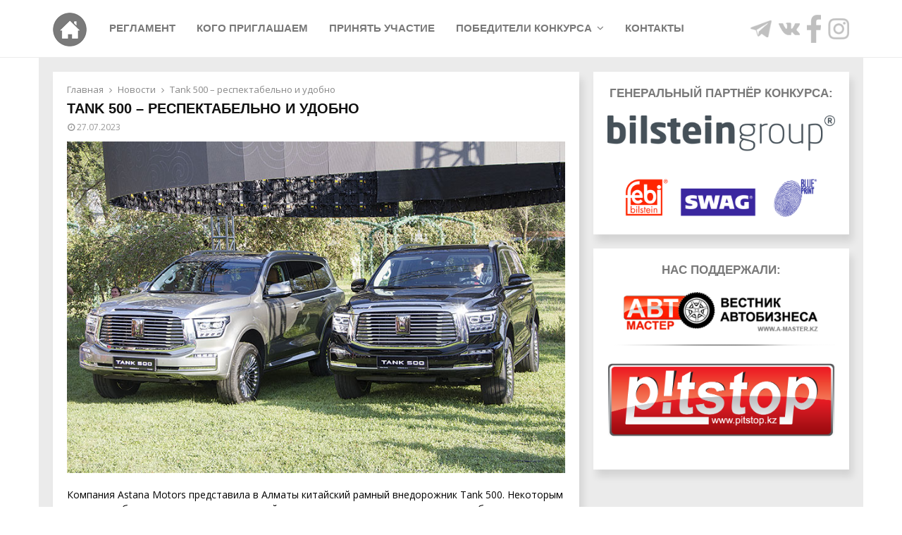

--- FILE ---
content_type: text/html; charset=UTF-8
request_url: https://best.com.kz/tank-500-respektabelno-i-udobno/
body_size: 21122
content:
<!DOCTYPE html>
<html lang="ru-RU">
<head>
	<meta charset="UTF-8">
		<meta name="viewport" content="width=device-width, initial-scale=1">
		<link rel="profile" href="http://gmpg.org/xfn/11">
	<title>Tank 500 – респектабельно и удобно &#8212; Конкурс</title>
<meta name='robots' content='max-image-preview:large' />
<link rel='dns-prefetch' href='//fonts.googleapis.com' />
<link rel="alternate" title="oEmbed (JSON)" type="application/json+oembed" href="https://best.com.kz/wp-json/oembed/1.0/embed?url=https%3A%2F%2Fbest.com.kz%2Ftank-500-respektabelno-i-udobno%2F" />
<link rel="alternate" title="oEmbed (XML)" type="text/xml+oembed" href="https://best.com.kz/wp-json/oembed/1.0/embed?url=https%3A%2F%2Fbest.com.kz%2Ftank-500-respektabelno-i-udobno%2F&#038;format=xml" />
<style id='wp-img-auto-sizes-contain-inline-css' type='text/css'>
img:is([sizes=auto i],[sizes^="auto," i]){contain-intrinsic-size:3000px 1500px}
/*# sourceURL=wp-img-auto-sizes-contain-inline-css */
</style>
<style id='wp-emoji-styles-inline-css' type='text/css'>

	img.wp-smiley, img.emoji {
		display: inline !important;
		border: none !important;
		box-shadow: none !important;
		height: 1em !important;
		width: 1em !important;
		margin: 0 0.07em !important;
		vertical-align: -0.1em !important;
		background: none !important;
		padding: 0 !important;
	}
/*# sourceURL=wp-emoji-styles-inline-css */
</style>
<style id='wp-block-library-inline-css' type='text/css'>
:root{--wp-block-synced-color:#7a00df;--wp-block-synced-color--rgb:122,0,223;--wp-bound-block-color:var(--wp-block-synced-color);--wp-editor-canvas-background:#ddd;--wp-admin-theme-color:#007cba;--wp-admin-theme-color--rgb:0,124,186;--wp-admin-theme-color-darker-10:#006ba1;--wp-admin-theme-color-darker-10--rgb:0,107,160.5;--wp-admin-theme-color-darker-20:#005a87;--wp-admin-theme-color-darker-20--rgb:0,90,135;--wp-admin-border-width-focus:2px}@media (min-resolution:192dpi){:root{--wp-admin-border-width-focus:1.5px}}.wp-element-button{cursor:pointer}:root .has-very-light-gray-background-color{background-color:#eee}:root .has-very-dark-gray-background-color{background-color:#313131}:root .has-very-light-gray-color{color:#eee}:root .has-very-dark-gray-color{color:#313131}:root .has-vivid-green-cyan-to-vivid-cyan-blue-gradient-background{background:linear-gradient(135deg,#00d084,#0693e3)}:root .has-purple-crush-gradient-background{background:linear-gradient(135deg,#34e2e4,#4721fb 50%,#ab1dfe)}:root .has-hazy-dawn-gradient-background{background:linear-gradient(135deg,#faaca8,#dad0ec)}:root .has-subdued-olive-gradient-background{background:linear-gradient(135deg,#fafae1,#67a671)}:root .has-atomic-cream-gradient-background{background:linear-gradient(135deg,#fdd79a,#004a59)}:root .has-nightshade-gradient-background{background:linear-gradient(135deg,#330968,#31cdcf)}:root .has-midnight-gradient-background{background:linear-gradient(135deg,#020381,#2874fc)}:root{--wp--preset--font-size--normal:16px;--wp--preset--font-size--huge:42px}.has-regular-font-size{font-size:1em}.has-larger-font-size{font-size:2.625em}.has-normal-font-size{font-size:var(--wp--preset--font-size--normal)}.has-huge-font-size{font-size:var(--wp--preset--font-size--huge)}.has-text-align-center{text-align:center}.has-text-align-left{text-align:left}.has-text-align-right{text-align:right}.has-fit-text{white-space:nowrap!important}#end-resizable-editor-section{display:none}.aligncenter{clear:both}.items-justified-left{justify-content:flex-start}.items-justified-center{justify-content:center}.items-justified-right{justify-content:flex-end}.items-justified-space-between{justify-content:space-between}.screen-reader-text{border:0;clip-path:inset(50%);height:1px;margin:-1px;overflow:hidden;padding:0;position:absolute;width:1px;word-wrap:normal!important}.screen-reader-text:focus{background-color:#ddd;clip-path:none;color:#444;display:block;font-size:1em;height:auto;left:5px;line-height:normal;padding:15px 23px 14px;text-decoration:none;top:5px;width:auto;z-index:100000}html :where(.has-border-color){border-style:solid}html :where([style*=border-top-color]){border-top-style:solid}html :where([style*=border-right-color]){border-right-style:solid}html :where([style*=border-bottom-color]){border-bottom-style:solid}html :where([style*=border-left-color]){border-left-style:solid}html :where([style*=border-width]){border-style:solid}html :where([style*=border-top-width]){border-top-style:solid}html :where([style*=border-right-width]){border-right-style:solid}html :where([style*=border-bottom-width]){border-bottom-style:solid}html :where([style*=border-left-width]){border-left-style:solid}html :where(img[class*=wp-image-]){height:auto;max-width:100%}:where(figure){margin:0 0 1em}html :where(.is-position-sticky){--wp-admin--admin-bar--position-offset:var(--wp-admin--admin-bar--height,0px)}@media screen and (max-width:600px){html :where(.is-position-sticky){--wp-admin--admin-bar--position-offset:0px}}

/*# sourceURL=wp-block-library-inline-css */
</style><style id='global-styles-inline-css' type='text/css'>
:root{--wp--preset--aspect-ratio--square: 1;--wp--preset--aspect-ratio--4-3: 4/3;--wp--preset--aspect-ratio--3-4: 3/4;--wp--preset--aspect-ratio--3-2: 3/2;--wp--preset--aspect-ratio--2-3: 2/3;--wp--preset--aspect-ratio--16-9: 16/9;--wp--preset--aspect-ratio--9-16: 9/16;--wp--preset--color--black: #000000;--wp--preset--color--cyan-bluish-gray: #abb8c3;--wp--preset--color--white: #ffffff;--wp--preset--color--pale-pink: #f78da7;--wp--preset--color--vivid-red: #cf2e2e;--wp--preset--color--luminous-vivid-orange: #ff6900;--wp--preset--color--luminous-vivid-amber: #fcb900;--wp--preset--color--light-green-cyan: #7bdcb5;--wp--preset--color--vivid-green-cyan: #00d084;--wp--preset--color--pale-cyan-blue: #8ed1fc;--wp--preset--color--vivid-cyan-blue: #0693e3;--wp--preset--color--vivid-purple: #9b51e0;--wp--preset--gradient--vivid-cyan-blue-to-vivid-purple: linear-gradient(135deg,rgb(6,147,227) 0%,rgb(155,81,224) 100%);--wp--preset--gradient--light-green-cyan-to-vivid-green-cyan: linear-gradient(135deg,rgb(122,220,180) 0%,rgb(0,208,130) 100%);--wp--preset--gradient--luminous-vivid-amber-to-luminous-vivid-orange: linear-gradient(135deg,rgb(252,185,0) 0%,rgb(255,105,0) 100%);--wp--preset--gradient--luminous-vivid-orange-to-vivid-red: linear-gradient(135deg,rgb(255,105,0) 0%,rgb(207,46,46) 100%);--wp--preset--gradient--very-light-gray-to-cyan-bluish-gray: linear-gradient(135deg,rgb(238,238,238) 0%,rgb(169,184,195) 100%);--wp--preset--gradient--cool-to-warm-spectrum: linear-gradient(135deg,rgb(74,234,220) 0%,rgb(151,120,209) 20%,rgb(207,42,186) 40%,rgb(238,44,130) 60%,rgb(251,105,98) 80%,rgb(254,248,76) 100%);--wp--preset--gradient--blush-light-purple: linear-gradient(135deg,rgb(255,206,236) 0%,rgb(152,150,240) 100%);--wp--preset--gradient--blush-bordeaux: linear-gradient(135deg,rgb(254,205,165) 0%,rgb(254,45,45) 50%,rgb(107,0,62) 100%);--wp--preset--gradient--luminous-dusk: linear-gradient(135deg,rgb(255,203,112) 0%,rgb(199,81,192) 50%,rgb(65,88,208) 100%);--wp--preset--gradient--pale-ocean: linear-gradient(135deg,rgb(255,245,203) 0%,rgb(182,227,212) 50%,rgb(51,167,181) 100%);--wp--preset--gradient--electric-grass: linear-gradient(135deg,rgb(202,248,128) 0%,rgb(113,206,126) 100%);--wp--preset--gradient--midnight: linear-gradient(135deg,rgb(2,3,129) 0%,rgb(40,116,252) 100%);--wp--preset--font-size--small: 14px;--wp--preset--font-size--medium: 20px;--wp--preset--font-size--large: 32px;--wp--preset--font-size--x-large: 42px;--wp--preset--font-size--normal: 16px;--wp--preset--font-size--huge: 42px;--wp--preset--spacing--20: 0.44rem;--wp--preset--spacing--30: 0.67rem;--wp--preset--spacing--40: 1rem;--wp--preset--spacing--50: 1.5rem;--wp--preset--spacing--60: 2.25rem;--wp--preset--spacing--70: 3.38rem;--wp--preset--spacing--80: 5.06rem;--wp--preset--shadow--natural: 6px 6px 9px rgba(0, 0, 0, 0.2);--wp--preset--shadow--deep: 12px 12px 50px rgba(0, 0, 0, 0.4);--wp--preset--shadow--sharp: 6px 6px 0px rgba(0, 0, 0, 0.2);--wp--preset--shadow--outlined: 6px 6px 0px -3px rgb(255, 255, 255), 6px 6px rgb(0, 0, 0);--wp--preset--shadow--crisp: 6px 6px 0px rgb(0, 0, 0);}:where(.is-layout-flex){gap: 0.5em;}:where(.is-layout-grid){gap: 0.5em;}body .is-layout-flex{display: flex;}.is-layout-flex{flex-wrap: wrap;align-items: center;}.is-layout-flex > :is(*, div){margin: 0;}body .is-layout-grid{display: grid;}.is-layout-grid > :is(*, div){margin: 0;}:where(.wp-block-columns.is-layout-flex){gap: 2em;}:where(.wp-block-columns.is-layout-grid){gap: 2em;}:where(.wp-block-post-template.is-layout-flex){gap: 1.25em;}:where(.wp-block-post-template.is-layout-grid){gap: 1.25em;}.has-black-color{color: var(--wp--preset--color--black) !important;}.has-cyan-bluish-gray-color{color: var(--wp--preset--color--cyan-bluish-gray) !important;}.has-white-color{color: var(--wp--preset--color--white) !important;}.has-pale-pink-color{color: var(--wp--preset--color--pale-pink) !important;}.has-vivid-red-color{color: var(--wp--preset--color--vivid-red) !important;}.has-luminous-vivid-orange-color{color: var(--wp--preset--color--luminous-vivid-orange) !important;}.has-luminous-vivid-amber-color{color: var(--wp--preset--color--luminous-vivid-amber) !important;}.has-light-green-cyan-color{color: var(--wp--preset--color--light-green-cyan) !important;}.has-vivid-green-cyan-color{color: var(--wp--preset--color--vivid-green-cyan) !important;}.has-pale-cyan-blue-color{color: var(--wp--preset--color--pale-cyan-blue) !important;}.has-vivid-cyan-blue-color{color: var(--wp--preset--color--vivid-cyan-blue) !important;}.has-vivid-purple-color{color: var(--wp--preset--color--vivid-purple) !important;}.has-black-background-color{background-color: var(--wp--preset--color--black) !important;}.has-cyan-bluish-gray-background-color{background-color: var(--wp--preset--color--cyan-bluish-gray) !important;}.has-white-background-color{background-color: var(--wp--preset--color--white) !important;}.has-pale-pink-background-color{background-color: var(--wp--preset--color--pale-pink) !important;}.has-vivid-red-background-color{background-color: var(--wp--preset--color--vivid-red) !important;}.has-luminous-vivid-orange-background-color{background-color: var(--wp--preset--color--luminous-vivid-orange) !important;}.has-luminous-vivid-amber-background-color{background-color: var(--wp--preset--color--luminous-vivid-amber) !important;}.has-light-green-cyan-background-color{background-color: var(--wp--preset--color--light-green-cyan) !important;}.has-vivid-green-cyan-background-color{background-color: var(--wp--preset--color--vivid-green-cyan) !important;}.has-pale-cyan-blue-background-color{background-color: var(--wp--preset--color--pale-cyan-blue) !important;}.has-vivid-cyan-blue-background-color{background-color: var(--wp--preset--color--vivid-cyan-blue) !important;}.has-vivid-purple-background-color{background-color: var(--wp--preset--color--vivid-purple) !important;}.has-black-border-color{border-color: var(--wp--preset--color--black) !important;}.has-cyan-bluish-gray-border-color{border-color: var(--wp--preset--color--cyan-bluish-gray) !important;}.has-white-border-color{border-color: var(--wp--preset--color--white) !important;}.has-pale-pink-border-color{border-color: var(--wp--preset--color--pale-pink) !important;}.has-vivid-red-border-color{border-color: var(--wp--preset--color--vivid-red) !important;}.has-luminous-vivid-orange-border-color{border-color: var(--wp--preset--color--luminous-vivid-orange) !important;}.has-luminous-vivid-amber-border-color{border-color: var(--wp--preset--color--luminous-vivid-amber) !important;}.has-light-green-cyan-border-color{border-color: var(--wp--preset--color--light-green-cyan) !important;}.has-vivid-green-cyan-border-color{border-color: var(--wp--preset--color--vivid-green-cyan) !important;}.has-pale-cyan-blue-border-color{border-color: var(--wp--preset--color--pale-cyan-blue) !important;}.has-vivid-cyan-blue-border-color{border-color: var(--wp--preset--color--vivid-cyan-blue) !important;}.has-vivid-purple-border-color{border-color: var(--wp--preset--color--vivid-purple) !important;}.has-vivid-cyan-blue-to-vivid-purple-gradient-background{background: var(--wp--preset--gradient--vivid-cyan-blue-to-vivid-purple) !important;}.has-light-green-cyan-to-vivid-green-cyan-gradient-background{background: var(--wp--preset--gradient--light-green-cyan-to-vivid-green-cyan) !important;}.has-luminous-vivid-amber-to-luminous-vivid-orange-gradient-background{background: var(--wp--preset--gradient--luminous-vivid-amber-to-luminous-vivid-orange) !important;}.has-luminous-vivid-orange-to-vivid-red-gradient-background{background: var(--wp--preset--gradient--luminous-vivid-orange-to-vivid-red) !important;}.has-very-light-gray-to-cyan-bluish-gray-gradient-background{background: var(--wp--preset--gradient--very-light-gray-to-cyan-bluish-gray) !important;}.has-cool-to-warm-spectrum-gradient-background{background: var(--wp--preset--gradient--cool-to-warm-spectrum) !important;}.has-blush-light-purple-gradient-background{background: var(--wp--preset--gradient--blush-light-purple) !important;}.has-blush-bordeaux-gradient-background{background: var(--wp--preset--gradient--blush-bordeaux) !important;}.has-luminous-dusk-gradient-background{background: var(--wp--preset--gradient--luminous-dusk) !important;}.has-pale-ocean-gradient-background{background: var(--wp--preset--gradient--pale-ocean) !important;}.has-electric-grass-gradient-background{background: var(--wp--preset--gradient--electric-grass) !important;}.has-midnight-gradient-background{background: var(--wp--preset--gradient--midnight) !important;}.has-small-font-size{font-size: var(--wp--preset--font-size--small) !important;}.has-medium-font-size{font-size: var(--wp--preset--font-size--medium) !important;}.has-large-font-size{font-size: var(--wp--preset--font-size--large) !important;}.has-x-large-font-size{font-size: var(--wp--preset--font-size--x-large) !important;}
/*# sourceURL=global-styles-inline-css */
</style>

<style id='classic-theme-styles-inline-css' type='text/css'>
/*! This file is auto-generated */
.wp-block-button__link{color:#fff;background-color:#32373c;border-radius:9999px;box-shadow:none;text-decoration:none;padding:calc(.667em + 2px) calc(1.333em + 2px);font-size:1.125em}.wp-block-file__button{background:#32373c;color:#fff;text-decoration:none}
/*# sourceURL=/wp-includes/css/classic-themes.min.css */
</style>
<link rel='stylesheet' id='contact-form-7-css' href='https://best.com.kz/wp-content/plugins/contact-form-7/includes/css/styles.css?ver=5.5.6' type='text/css' media='all' />
<link rel='stylesheet' id='pencisc-css' href='https://best.com.kz/wp-content/plugins/penci-framework/assets/css/single-shortcode.css?ver=1caa68a9a5bac510f9ecc045e85838b3' type='text/css' media='all' />
<link rel='stylesheet' id='penci-oswald-css' href='//fonts.googleapis.com/css?family=Oswald%3A400&#038;ver=1caa68a9a5bac510f9ecc045e85838b3' type='text/css' media='all' />
<link rel='stylesheet' id='rs-plugin-settings-css' href='https://best.com.kz/wp-content/plugins/revslider/public/assets/css/rs6.css?ver=6.3.3' type='text/css' media='all' />
<style id='rs-plugin-settings-inline-css' type='text/css'>
#rs-demo-id {}
/*# sourceURL=rs-plugin-settings-inline-css */
</style>
<link rel='stylesheet' id='wpcf7-redirect-script-frontend-css' href='https://best.com.kz/wp-content/plugins/wpcf7-redirect/build/css/wpcf7-redirect-frontend.min.css?ver=1caa68a9a5bac510f9ecc045e85838b3' type='text/css' media='all' />
<link rel='stylesheet' id='parent-style-css' href='https://best.com.kz/wp-content/themes/pennews/style.css?ver=1caa68a9a5bac510f9ecc045e85838b3' type='text/css' media='all' />
<link rel='stylesheet' id='penci-style-child-css' href='https://best.com.kz/wp-content/themes/pennews-child/style.css?ver=1.0.0' type='text/css' media='all' />
<link rel='stylesheet' id='penci-font-awesome-css' href='https://best.com.kz/wp-content/themes/pennews/css/font-awesome.min.css?ver=4.5.2' type='text/css' media='all' />
<link rel='stylesheet' id='penci-fonts-css' href='//fonts.googleapis.com/css?family=Roboto%3A300%2C300italic%2C400%2C400italic%2C500%2C500italic%2C700%2C700italic%2C800%2C800italic%7CMukta+Vaani%3A300%2C300italic%2C400%2C400italic%2C500%2C500italic%2C700%2C700italic%2C800%2C800italic%7COswald%3A300%2C300italic%2C400%2C400italic%2C500%2C500italic%2C700%2C700italic%2C800%2C800italic%7CTeko%3A300%2C300italic%2C400%2C400italic%2C500%2C500italic%2C700%2C700italic%2C800%2C800italic%7COpen+Sans%3A300%2C300italic%2C400%2C400italic%2C500%2C500italic%2C700%2C700italic%2C800%2C800italic%7CArial%3A300%2C300italic%2C400%2C400italic%2C500%2C500italic%2C700%2C700italic%2C800%2C800italic%3A300%2C300italic%2C400%2C400italic%2C500%2C500italic%2C700%2C700italic%2C800%2C800italic%26subset%3Dcyrillic%2Ccyrillic-ext%2Cgreek%2Cgreek-ext%2Clatin-ext' type='text/css' media='all' />
<link rel='stylesheet' id='penci-portfolio-css' href='https://best.com.kz/wp-content/themes/pennews/css/portfolio.css?ver=6.5.8' type='text/css' media='all' />
<link rel='stylesheet' id='penci-recipe-css' href='https://best.com.kz/wp-content/themes/pennews/css/recipe.css?ver=6.5.8' type='text/css' media='all' />
<link rel='stylesheet' id='penci-review-css' href='https://best.com.kz/wp-content/themes/pennews/css/review.css?ver=6.5.8' type='text/css' media='all' />
<link rel='stylesheet' id='penci-style-css' href='https://best.com.kz/wp-content/themes/pennews-child/style.css?ver=6.5.8' type='text/css' media='all' />
<style id='penci-style-inline-css' type='text/css'>
.penci-block-vc.style-title-13:not(.footer-widget).style-title-center .penci-block-heading {border-right: 10px solid transparent; border-left: 10px solid transparent; }.site-branding h1, .site-branding h2 {margin: 0;}.penci-schema-markup { display: none !important; }.penci-entry-media .twitter-video { max-width: none !important; margin: 0 !important; }.penci-entry-media .fb-video { margin-bottom: 0; }.penci-entry-media .post-format-meta > iframe { vertical-align: top; }.penci-single-style-6 .penci-entry-media-top.penci-video-format-dailymotion:after, .penci-single-style-6 .penci-entry-media-top.penci-video-format-facebook:after, .penci-single-style-6 .penci-entry-media-top.penci-video-format-vimeo:after, .penci-single-style-6 .penci-entry-media-top.penci-video-format-twitter:after, .penci-single-style-7 .penci-entry-media-top.penci-video-format-dailymotion:after, .penci-single-style-7 .penci-entry-media-top.penci-video-format-facebook:after, .penci-single-style-7 .penci-entry-media-top.penci-video-format-vimeo:after, .penci-single-style-7 .penci-entry-media-top.penci-video-format-twitter:after { content: none; } .penci-single-style-5 .penci-entry-media.penci-video-format-dailymotion:after, .penci-single-style-5 .penci-entry-media.penci-video-format-facebook:after, .penci-single-style-5 .penci-entry-media.penci-video-format-vimeo:after, .penci-single-style-5 .penci-entry-media.penci-video-format-twitter:after { content: none; }@media screen and (max-width: 960px) { .penci-insta-thumb ul.thumbnails.penci_col_5 li, .penci-insta-thumb ul.thumbnails.penci_col_6 li { width: 33.33% !important; } .penci-insta-thumb ul.thumbnails.penci_col_7 li, .penci-insta-thumb ul.thumbnails.penci_col_8 li, .penci-insta-thumb ul.thumbnails.penci_col_9 li, .penci-insta-thumb ul.thumbnails.penci_col_10 li { width: 25% !important; } }.site-header.header--s12 .penci-menu-toggle-wapper,.site-header.header--s12 .header__social-search { flex: 1; }.site-header.header--s5 .site-branding {  padding-right: 0;margin-right: 40px; }.penci-block_37 .penci_post-meta { padding-top: 8px; }.penci-block_37 .penci-post-excerpt + .penci_post-meta { padding-top: 0; }.penci-hide-text-votes { display: none; }.penci-usewr-review {  border-top: 1px solid #ececec; }.penci-review-score {top: 5px; position: relative; }.penci-social-counter.penci-social-counter--style-3 .penci-social__empty a, .penci-social-counter.penci-social-counter--style-4 .penci-social__empty a, .penci-social-counter.penci-social-counter--style-5 .penci-social__empty a, .penci-social-counter.penci-social-counter--style-6 .penci-social__empty a { display: flex; justify-content: center; align-items: center; }.penci-block-error { padding: 0 20px 20px; }@media screen and (min-width: 1240px){ .penci_dis_padding_bw .penci-content-main.penci-col-4:nth-child(3n+2) { padding-right: 15px; padding-left: 15px; }}.bos_searchbox_widget_class.penci-vc-column-1 #flexi_searchbox #b_searchboxInc .b_submitButton_wrapper{ padding-top: 10px; padding-bottom: 10px; }.mfp-image-holder .mfp-close, .mfp-iframe-holder .mfp-close { background: transparent; border-color: transparent; }h1, h2, h3, h4, h5, h6,.error404 .page-title,
		.error404 .penci-block-vc .penci-block__title, .footer__bottom.style-2 .block-title {font-family: Arial, Helvetica, sans-serif}h1, h2, h3, h4, h5, h6,.error404 .page-title,
		 .error404 .penci-block-vc .penci-block__title, .product_list_widget .product-title, .footer__bottom.style-2 .block-title {font-weight: 700}.penci-block-vc .penci-block__title, .penci-menu-hbg .penci-block-vc .penci-block__title, .penci-menu-hbg-widgets .menu-hbg-title{ font-family:Arial, Helvetica, sans-serif; }.penci-block-vc .penci-block__title, .penci-menu-hbg .penci-block-vc .penci-block__title, .penci-menu-hbg-widgets .menu-hbg-title{ font-weight:700; }body, button, input, select, textarea,.penci-post-subtitle,.woocommerce ul.products li.product .button,#site-navigation .penci-megamenu .penci-mega-thumbnail .mega-cat-name{font-family: 'Open Sans', sans-serif}.single .entry-content,.page .entry-content{ font-size:14px; }.site-content,.penci-page-style-1 .site-content, 
		.page-template-full-width.penci-block-pagination .site-content,
		.penci-page-style-2 .site-content, .penci-single-style-1 .site-content, 
		.penci-single-style-2 .site-content,.penci-page-style-3 .site-content,
		.penci-single-style-3 .site-content{ margin-top:40px; }.header--s1 .site-branding,.header--s1 .site-branding img {max-width: 50px !important;overflow: hidden; }.main-navigation > ul:not(.children) > li.highlight-button{ min-height: 80px; }.site-header,.main-navigation > ul:not(.children) > li > a,.site-header.header--s7 .main-navigation > ul:not(.children) > li > a,.search-click,.penci-menuhbg-wapper,.header__social-media,.site-header.header--s7,.site-header.header--s1 .site-branding .site-title,.site-header.header--s7 .site-branding .site-title,.site-header.header--s10 .site-branding .site-title,.site-header.header--s5 .site-branding .site-title{ line-height: 79px; min-height: 80px; }.site-header.header--s7 .custom-logo, .site-header.header--s10 .custom-logo,.site-header.header--s11 .custom-logo, .site-header.header--s1 .custom-logo, .site-header.header--s5 .custom-logo { max-height: 76px; }.main-navigation a,.mobile-sidebar .primary-menu-mobile li a, .penci-menu-hbg .primary-menu-mobile li a{ font-family: Arial, Helvetica, sans-serif; }.main-navigation > ul:not(.children) > li > a{ font-size: 15px; }.main-navigation ul ul a{ font-size: 15px; }@media screen and (min-width: 1240px){.single.two-sidebar .site-main .penci-container .widget-area-1 {width: 21.4%;}.single.two-sidebar .site-main .penci-container .widget-area-2{ width: 21.4%; }.single.two-sidebar .site-main .penci-container .penci-wide-content { width: 57.2%;max-width: 100%; }}@media screen and (min-width: 960px){.single.sidebar-left .site-main .penci-wide-content,.single.sidebar-right .site-main .penci-wide-content{width: 67.89%;max-width: 100%;}.single.sidebar-left .site-main .widget-area,.single.sidebar-right .site-main .widget-area{width: 32.11%;max-width: 100%;}}@media screen and (max-width: 1240px) and (min-width: 960px){.single.sidebar-left .site-main .penci-wide-content,.single.sidebar-right .site-main .penci-container__content,.single.two-sidebar .site-main .penci-wide-content { margin-left:0; width: 67.89%;}.single.two-sidebar .site-main .widget-area { width: 32.11%;}}@media screen and (min-width: 1170px){ .single .site-main > .penci-container, .single .site-main .penci-entry-media + .penci-container, .single .site-main .penci-entry-media .penci-container { max-width:1170px;margin-left: auto; margin-right: auto; } }.penci-portfolio-wrap{ margin-left: 0px; margin-right: 0px; }.penci-portfolio-wrap .portfolio-item{ padding-left: 0px; padding-right: 0px; margin-bottom:0px; }.footer__bottom  .footer__logo a{font-family: 'Open Sans', sans-serif;}#footer__sidebars.footer__sidebars{padding-top: 20px;padding-bottom: 20px;}.site-footer .penci-block-vc .penci-block__title{ font-family:'Open Sans', sans-serif; }.site-footer .penci-block-vc .penci-block-heading{ border-bottom: 0; }.site-footer .penci-block-vc .penci-block-heading .penci-block__title{  padding-bottom: 0;; }.footer__sidebars + .footer__bottom .footer__bottom_container:before{ content: none; }.penci_dis_padding_bw .penci-block-vc.style-title-11:not(.footer-widget) .penci-block__title a,
		.penci_dis_padding_bw .penci-block-vc.style-title-11:not(.footer-widget) .penci-block__title span, 
		.penci_dis_padding_bw .penci-block-vc.style-title-11:not(.footer-widget) .penci-subcat-filter, 
		.penci_dis_padding_bw .penci-block-vc.style-title-11:not(.footer-widget) .penci-slider-nav{ background-color:#ffffff; }body, input, select, textarea,
			.widget.widget_display_replies li, .widget.widget_display_topics li,
			.widget ul li,
			.error404 .page-title,
			.entry-content .penci-recipe-heading h2,
			.entry-content .penci-recipe-title,
			#respond h3,.penci-review-text,#respond textarea, .wpcf7 textarea,
			.woocommerce .woocommerce-product-search input[type="search"],
			.woocommerce nav.woocommerce-pagination ul li a, .woocommerce nav.woocommerce-pagination ul li span,
			.woocommerce table.shop_table th,
			.woocommerce-page form .form-row .input-text,
			.select2-container--default .select2-selection--single .select2-selection__rendered,
			#respond label, .wpcf7 label,
			.mc4wp-form,
			#bbpress-forums li.bbp-body ul.forum li.bbp-forum-topic-count, #bbpress-forums li.bbp-body ul.forum li.bbp-forum-reply-count,
			#bbpress-forums li.bbp-body ul.forum li.bbp-forum-freshness, #bbpress-forums li.bbp-body ul.forum li.bbp-forum-freshness a, 
			#bbpress-forums li.bbp-body ul.topic li.bbp-forum-topic-count, #bbpress-forums li.bbp-body ul.topic li.bbp-topic-voice-count,
			#bbpress-forums li.bbp-body ul.topic li.bbp-forum-reply-count, #bbpress-forums li.bbp-body ul.topic li.bbp-topic-freshness > a,
			#bbpress-forums li.bbp-body ul.topic li.bbp-topic-freshness, #bbpress-forums li.bbp-body ul.topic li.bbp-topic-reply-count,
			div.bbp-template-notice, div.indicator-hint,
			#bbpress-forums fieldset.bbp-form legend,
			.entry-content code, .wpb_text_column code, .entry-content blockquote.wp-block-quote p, .entry-content blockquote.wp-block-quote p,
			.penci_dark_layout blockquote.style-3, .penci_dark_layout blockquote.style-3 p,
			.penci_dark_layout blockquote.style-2,.penci_dark_layout blockquote.style-2 p,
			.wpb_text_column blockquote.wp-block-quote p, .wpb_text_column blockquote.wp-block-quote p,
			.widget.widget_display_views li, .widget.widget_display_forums li, .widget.widget_layered_nav li,
			.widget.widget_product_categories li, .widget.widget_categories li, .widget.widget_archive li,
			.widget.widget_pages li, .widget.widget_meta li, .wp-block-pullquote{ color:#000000 }
		h1, h2, h3, h4, h5, h6,.penci-userreview-author,.penci-review-metas .penci-review-meta i,
		.entry-content h1, .entry-content h2, .entry-content h3, .entry-content h4,
		.entry-content h5, .entry-content h6, .comment-content h1, .comment-content h2,
		.comment-content h3, .comment-content h4, .comment-content h5, .comment-content h6,
		.penci-inline-related-posts .penci-irp-heading{ color: }.buy-button{ background-color:#000000 !important; }.penci-menuhbg-toggle:hover .lines-button:after,.penci-menuhbg-toggle:hover .penci-lines:before,.penci-menuhbg-toggle:hover .penci-lines:after.penci-login-container a,.penci_list_shortcode li:before,.footer__sidebars .penci-block-vc .penci__post-title a:hover,.penci-viewall-results a:hover,.post-entry .penci-portfolio-filter ul li.active a, .penci-portfolio-filter ul li.active a,.penci-ajax-search-results-wrapper .penci__post-title a:hover{ color: #000000; }.penci-tweets-widget-content .icon-tweets,.penci-tweets-widget-content .tweet-intents a,.penci-tweets-widget-content .tweet-intents span:after,.woocommerce .star-rating span,.woocommerce .comment-form p.stars a:hover,.woocommerce div.product .woocommerce-tabs ul.tabs li a:hover,.penci-subcat-list .flexMenu-viewMore:hover a, .penci-subcat-list .flexMenu-viewMore:focus a,.penci-subcat-list .flexMenu-viewMore .flexMenu-popup .penci-subcat-item a:hover,.penci-owl-carousel-style .owl-dot.active span, .penci-owl-carousel-style .owl-dot:hover span,.penci-owl-carousel-slider .owl-dot.active span,.penci-owl-carousel-slider .owl-dot:hover span{ color: #000000; }.penci-owl-carousel-slider .owl-dot.active span,.penci-owl-carousel-slider .owl-dot:hover span{ background-color: #000000; }blockquote, q,.penci-post-pagination a:hover,a:hover,.penci-entry-meta a:hover,.penci-portfolio-below_img .inner-item-portfolio .portfolio-desc a:hover h3,.main-navigation.penci_disable_padding_menu > ul:not(.children) > li:hover > a,.main-navigation.penci_disable_padding_menu > ul:not(.children) > li:active > a,.main-navigation.penci_disable_padding_menu > ul:not(.children) > li.current-menu-item > a,.main-navigation.penci_disable_padding_menu > ul:not(.children) > li.current-menu-ancestor > a,.main-navigation.penci_disable_padding_menu > ul:not(.children) > li.current-category-ancestor > a,.site-header.header--s11 .main-navigation.penci_enable_line_menu .menu > li:hover > a,.site-header.header--s11 .main-navigation.penci_enable_line_menu .menu > li:active > a,.site-header.header--s11 .main-navigation.penci_enable_line_menu .menu > li.current-menu-item > a,.main-navigation.penci_disable_padding_menu ul.menu > li > a:hover,.main-navigation ul li:hover > a,.main-navigation ul li:active > a,.main-navigation li.current-menu-item > a,#site-navigation .penci-megamenu .penci-mega-child-categories a.cat-active,#site-navigation .penci-megamenu .penci-content-megamenu .penci-mega-latest-posts .penci-mega-post a:not(.mega-cat-name):hover,.penci-post-pagination h5 a:hover{ color: #000000; }.penci-menu-hbg .primary-menu-mobile li a:hover,.penci-menu-hbg .primary-menu-mobile li.toggled-on > a,.penci-menu-hbg .primary-menu-mobile li.toggled-on > .dropdown-toggle,.penci-menu-hbg .primary-menu-mobile li.current-menu-item > a,.penci-menu-hbg .primary-menu-mobile li.current-menu-item > .dropdown-toggle,.mobile-sidebar .primary-menu-mobile li a:hover,.mobile-sidebar .primary-menu-mobile li.toggled-on-first > a,.mobile-sidebar .primary-menu-mobile li.toggled-on > a,.mobile-sidebar .primary-menu-mobile li.toggled-on > .dropdown-toggle,.mobile-sidebar .primary-menu-mobile li.current-menu-item > a,.mobile-sidebar .primary-menu-mobile li.current-menu-item > .dropdown-toggle,.mobile-sidebar #sidebar-nav-logo a,.mobile-sidebar #sidebar-nav-logo a:hover.mobile-sidebar #sidebar-nav-logo:before,.penci-recipe-heading a.penci-recipe-print,.widget a:hover,.widget.widget_recent_entries li a:hover, .widget.widget_recent_comments li a:hover, .widget.widget_meta li a:hover,.penci-topbar a:hover,.penci-topbar ul li:hover,.penci-topbar ul li a:hover,.penci-topbar ul.menu li ul.sub-menu li a:hover,.site-branding a, .site-branding .site-title{ color: #000000; }.penci-viewall-results a:hover,.penci-ajax-search-results-wrapper .penci__post-title a:hover,.header__search_dis_bg .search-click:hover,.header__social-media a:hover,.penci-login-container .link-bottom a,.error404 .page-content a,.penci-no-results .search-form .search-submit:hover,.error404 .page-content .search-form .search-submit:hover,.penci_breadcrumbs a:hover, .penci_breadcrumbs a:hover span,.penci-archive .entry-meta a:hover,.penci-caption-above-img .wp-caption a:hover,.penci-author-content .author-social:hover,.entry-content a,.comment-content a,.penci-page-style-5 .penci-active-thumb .penci-entry-meta a:hover,.penci-single-style-5 .penci-active-thumb .penci-entry-meta a:hover{ color: #000000; }blockquote:not(.wp-block-quote).style-2:before{ background-color: transparent; }blockquote.style-2:before,blockquote:not(.wp-block-quote),blockquote.style-2 cite, blockquote.style-2 .author,blockquote.style-3 cite, blockquote.style-3 .author,.woocommerce ul.products li.product .price,.woocommerce ul.products li.product .price ins,.woocommerce div.product p.price ins,.woocommerce div.product span.price ins, .woocommerce div.product p.price, .woocommerce div.product span.price,.woocommerce div.product .entry-summary div[itemprop="description"] blockquote:before, .woocommerce div.product .woocommerce-tabs #tab-description blockquote:before,.woocommerce-product-details__short-description blockquote:before,.woocommerce div.product .entry-summary div[itemprop="description"] blockquote cite, .woocommerce div.product .entry-summary div[itemprop="description"] blockquote .author,.woocommerce div.product .woocommerce-tabs #tab-description blockquote cite, .woocommerce div.product .woocommerce-tabs #tab-description blockquote .author,.woocommerce div.product .product_meta > span a:hover,.woocommerce div.product .woocommerce-tabs ul.tabs li.active{ color: #000000; }.woocommerce #respond input#submit.alt.disabled:hover,.woocommerce #respond input#submit.alt:disabled:hover,.woocommerce #respond input#submit.alt:disabled[disabled]:hover,.woocommerce a.button.alt.disabled,.woocommerce a.button.alt.disabled:hover,.woocommerce a.button.alt:disabled,.woocommerce a.button.alt:disabled:hover,.woocommerce a.button.alt:disabled[disabled],.woocommerce a.button.alt:disabled[disabled]:hover,.woocommerce button.button.alt.disabled,.woocommerce button.button.alt.disabled:hover,.woocommerce button.button.alt:disabled,.woocommerce button.button.alt:disabled:hover,.woocommerce button.button.alt:disabled[disabled],.woocommerce button.button.alt:disabled[disabled]:hover,.woocommerce input.button.alt.disabled,.woocommerce input.button.alt.disabled:hover,.woocommerce input.button.alt:disabled,.woocommerce input.button.alt:disabled:hover,.woocommerce input.button.alt:disabled[disabled],.woocommerce input.button.alt:disabled[disabled]:hover{ background-color: #000000; }.woocommerce ul.cart_list li .amount, .woocommerce ul.product_list_widget li .amount,.woocommerce table.shop_table td.product-name a:hover,.woocommerce-cart .cart-collaterals .cart_totals table td .amount,.woocommerce .woocommerce-info:before,.woocommerce form.checkout table.shop_table .order-total .amount,.post-entry .penci-portfolio-filter ul li a:hover,.post-entry .penci-portfolio-filter ul li.active a,.penci-portfolio-filter ul li a:hover,.penci-portfolio-filter ul li.active a,#bbpress-forums li.bbp-body ul.forum li.bbp-forum-info a:hover,#bbpress-forums li.bbp-body ul.topic li.bbp-topic-title a:hover,#bbpress-forums li.bbp-body ul.forum li.bbp-forum-info .bbp-forum-content a,#bbpress-forums li.bbp-body ul.topic p.bbp-topic-meta a,#bbpress-forums .bbp-breadcrumb a:hover, #bbpress-forums .bbp-breadcrumb .bbp-breadcrumb-current:hover,#bbpress-forums .bbp-forum-freshness a:hover,#bbpress-forums .bbp-topic-freshness a:hover{ color: #000000; }.footer__bottom a,.footer__logo a, .footer__logo a:hover,.site-info a,.site-info a:hover,.sub-footer-menu li a:hover,.footer__sidebars a:hover,.penci-block-vc .social-buttons a:hover,.penci-inline-related-posts .penci_post-meta a:hover,.penci__general-meta .penci_post-meta a:hover,.penci-block_video.style-1 .penci_post-meta a:hover,.penci-block_video.style-7 .penci_post-meta a:hover,.penci-block-vc .penci-block__title a:hover,.penci-block-vc.style-title-2 .penci-block__title a:hover,.penci-block-vc.style-title-2:not(.footer-widget) .penci-block__title a:hover,.penci-block-vc.style-title-4 .penci-block__title a:hover,.penci-block-vc.style-title-4:not(.footer-widget) .penci-block__title a:hover,.penci-block-vc .penci-subcat-filter .penci-subcat-item a.active, .penci-block-vc .penci-subcat-filter .penci-subcat-item a:hover ,.penci-block_1 .penci_post-meta a:hover,.penci-inline-related-posts.penci-irp-type-grid .penci__post-title:hover{ color: #000000; }.penci-block_10 .penci-posted-on a,.penci-block_10 .penci-block__title a:hover,.penci-block_10 .penci__post-title a:hover,.penci-block_26 .block26_first_item .penci__post-title:hover,.penci-block_30 .penci_post-meta a:hover,.penci-block_33 .block33_big_item .penci_post-meta a:hover,.penci-block_36 .penci-chart-text,.penci-block_video.style-1 .block_video_first_item.penci-title-ab-img .penci_post_content a:hover,.penci-block_video.style-1 .block_video_first_item.penci-title-ab-img .penci_post-meta a:hover,.penci-block_video.style-6 .penci__post-title:hover,.penci-block_video.style-7 .penci__post-title:hover,.penci-owl-featured-area.style-12 .penci-small_items h3 a:hover,.penci-owl-featured-area.style-12 .penci-small_items .penci-slider__meta a:hover ,.penci-owl-featured-area.style-12 .penci-small_items .owl-item.current h3 a,.penci-owl-featured-area.style-13 .penci-small_items h3 a:hover,.penci-owl-featured-area.style-13 .penci-small_items .penci-slider__meta a:hover,.penci-owl-featured-area.style-13 .penci-small_items .owl-item.current h3 a,.penci-owl-featured-area.style-14 .penci-small_items h3 a:hover,.penci-owl-featured-area.style-14 .penci-small_items .penci-slider__meta a:hover ,.penci-owl-featured-area.style-14 .penci-small_items .owl-item.current h3 a,.penci-owl-featured-area.style-17 h3 a:hover,.penci-owl-featured-area.style-17 .penci-slider__meta a:hover,.penci-fslider28-wrapper.penci-block-vc .penci-slider-nav a:hover,.penci-videos-playlist .penci-video-nav .penci-video-playlist-item .penci-video-play-icon,.penci-videos-playlist .penci-video-nav .penci-video-playlist-item.is-playing { color: #000000; }.penci-block_video.style-7 .penci_post-meta a:hover,.penci-ajax-more.disable_bg_load_more .penci-ajax-more-button:hover, .penci-ajax-more.disable_bg_load_more .penci-block-ajax-more-button:hover{ color: #000000; }.site-main #buddypress input[type=submit]:hover,.site-main #buddypress div.generic-button a:hover,.site-main #buddypress .comment-reply-link:hover,.site-main #buddypress a.button:hover,.site-main #buddypress a.button:focus,.site-main #buddypress ul.button-nav li a:hover,.site-main #buddypress ul.button-nav li.current a,.site-main #buddypress .dir-search input[type=submit]:hover, .site-main #buddypress .groups-members-search input[type=submit]:hover,.site-main #buddypress div.item-list-tabs ul li.selected a,.site-main #buddypress div.item-list-tabs ul li.current a,.site-main #buddypress div.item-list-tabs ul li a:hover{ border-color: #000000;background-color: #000000; }.site-main #buddypress table.notifications thead tr, .site-main #buddypress table.notifications-settings thead tr,.site-main #buddypress table.profile-settings thead tr, .site-main #buddypress table.profile-fields thead tr,.site-main #buddypress table.profile-settings thead tr, .site-main #buddypress table.profile-fields thead tr,.site-main #buddypress table.wp-profile-fields thead tr, .site-main #buddypress table.messages-notices thead tr,.site-main #buddypress table.forum thead tr{ border-color: #000000;background-color: #000000; }.site-main .bbp-pagination-links a:hover, .site-main .bbp-pagination-links span.current,#buddypress div.item-list-tabs:not(#subnav) ul li.selected a, #buddypress div.item-list-tabs:not(#subnav) ul li.current a, #buddypress div.item-list-tabs:not(#subnav) ul li a:hover,#buddypress ul.item-list li div.item-title a, #buddypress ul.item-list li h4 a,div.bbp-template-notice a,#bbpress-forums li.bbp-body ul.topic li.bbp-topic-title a,#bbpress-forums li.bbp-body .bbp-forums-list li,.site-main #buddypress .activity-header a:first-child, #buddypress .comment-meta a:first-child, #buddypress .acomment-meta a:first-child{ color: #000000 !important; }.single-tribe_events .tribe-events-schedule .tribe-events-cost{ color: #000000; }.tribe-events-list .tribe-events-loop .tribe-event-featured,#tribe-events .tribe-events-button,#tribe-events .tribe-events-button:hover,#tribe_events_filters_wrapper input[type=submit],.tribe-events-button, .tribe-events-button.tribe-active:hover,.tribe-events-button.tribe-inactive,.tribe-events-button:hover,.tribe-events-calendar td.tribe-events-present div[id*=tribe-events-daynum-],.tribe-events-calendar td.tribe-events-present div[id*=tribe-events-daynum-]>a,#tribe-bar-form .tribe-bar-submit input[type=submit]:hover{ background-color: #000000; }.woocommerce span.onsale,.show-search:after,select option:focus,.woocommerce .widget_shopping_cart p.buttons a:hover, .woocommerce.widget_shopping_cart p.buttons a:hover, .woocommerce .widget_price_filter .price_slider_amount .button:hover, .woocommerce div.product form.cart .button:hover,.woocommerce .widget_price_filter .ui-slider .ui-slider-handle,.penci-block-vc.style-title-2:not(.footer-widget) .penci-block__title a, .penci-block-vc.style-title-2:not(.footer-widget) .penci-block__title span,.penci-block-vc.style-title-3:not(.footer-widget) .penci-block-heading:after,.penci-block-vc.style-title-4:not(.footer-widget) .penci-block__title a, .penci-block-vc.style-title-4:not(.footer-widget) .penci-block__title span,.penci-archive .penci-archive__content .penci-cat-links a:hover,.mCSB_scrollTools .mCSB_dragger .mCSB_dragger_bar,.penci-block-vc .penci-cat-name:hover,#buddypress .activity-list li.load-more, #buddypress .activity-list li.load-newest,#buddypress .activity-list li.load-more:hover, #buddypress .activity-list li.load-newest:hover,.site-main #buddypress button:hover, .site-main #buddypress a.button:hover, .site-main #buddypress input[type=button]:hover, .site-main #buddypress input[type=reset]:hover{ background-color: #000000; }.penci-block-vc.style-title-grid:not(.footer-widget) .penci-block__title span, .penci-block-vc.style-title-grid:not(.footer-widget) .penci-block__title a,.penci-block-vc .penci_post_thumb:hover .penci-cat-name,.mCSB_scrollTools .mCSB_dragger:active .mCSB_dragger_bar,.mCSB_scrollTools .mCSB_dragger.mCSB_dragger_onDrag .mCSB_dragger_bar,.main-navigation > ul:not(.children) > li:hover > a,.main-navigation > ul:not(.children) > li:active > a,.main-navigation > ul:not(.children) > li.current-menu-item > a,.main-navigation.penci_enable_line_menu > ul:not(.children) > li > a:before,.main-navigation a:hover,#site-navigation .penci-megamenu .penci-mega-thumbnail .mega-cat-name:hover,#site-navigation .penci-megamenu .penci-mega-thumbnail:hover .mega-cat-name,.penci-review-process span,.penci-review-score-total,.topbar__trending .headline-title,.header__search:not(.header__search_dis_bg) .search-click,.cart-icon span.items-number{ background-color: #000000; }.main-navigation > ul:not(.children) > li.highlight-button > a{ background-color: #000000; }.main-navigation > ul:not(.children) > li.highlight-button:hover > a,.main-navigation > ul:not(.children) > li.highlight-button:active > a,.main-navigation > ul:not(.children) > li.highlight-button.current-category-ancestor > a,.main-navigation > ul:not(.children) > li.highlight-button.current-menu-ancestor > a,.main-navigation > ul:not(.children) > li.highlight-button.current-menu-item > a{ border-color: #000000; }.login__form .login__form__login-submit input:hover,.penci-login-container .penci-login input[type="submit"]:hover,.penci-archive .penci-entry-categories a:hover,.single .penci-cat-links a:hover,.page .penci-cat-links a:hover,.woocommerce #respond input#submit:hover, .woocommerce a.button:hover, .woocommerce button.button:hover, .woocommerce input.button:hover,.woocommerce div.product .entry-summary div[itemprop="description"]:before,.woocommerce div.product .entry-summary div[itemprop="description"] blockquote .author span:after, .woocommerce div.product .woocommerce-tabs #tab-description blockquote .author span:after,.woocommerce-product-details__short-description blockquote .author span:after,.woocommerce #respond input#submit.alt:hover, .woocommerce a.button.alt:hover, .woocommerce button.button.alt:hover, .woocommerce input.button.alt:hover,#scroll-to-top:hover,div.wpforms-container .wpforms-form input[type=submit]:hover,div.wpforms-container .wpforms-form button[type=submit]:hover,div.wpforms-container .wpforms-form .wpforms-page-button:hover,div.wpforms-container .wpforms-form .wpforms-page-button:hover,#respond #submit:hover,.wpcf7 input[type="submit"]:hover,.widget_wysija input[type="submit"]:hover{ background-color: #000000; }.penci-block_video .penci-close-video:hover,.penci-block_5 .penci_post_thumb:hover .penci-cat-name,.penci-block_25 .penci_post_thumb:hover .penci-cat-name,.penci-block_8 .penci_post_thumb:hover .penci-cat-name,.penci-block_14 .penci_post_thumb:hover .penci-cat-name,.penci-block-vc.style-title-grid .penci-block__title span, .penci-block-vc.style-title-grid .penci-block__title a,.penci-block_7 .penci_post_thumb:hover .penci-order-number,.penci-block_15 .penci-post-order,.penci-news_ticker .penci-news_ticker__title{ background-color: #000000; }.penci-owl-featured-area .penci-item-mag:hover .penci-slider__cat .penci-cat-name,.penci-owl-featured-area .penci-slider__cat .penci-cat-name:hover,.penci-owl-featured-area.style-12 .penci-small_items .owl-item.current .penci-cat-name,.penci-owl-featured-area.style-13 .penci-big_items .penci-slider__cat .penci-cat-name,.penci-owl-featured-area.style-13 .button-read-more:hover,.penci-owl-featured-area.style-13 .penci-small_items .owl-item.current .penci-cat-name,.penci-owl-featured-area.style-14 .penci-small_items .owl-item.current .penci-cat-name,.penci-owl-featured-area.style-18 .penci-slider__cat .penci-cat-name{ background-color: #000000; }.show-search .show-search__content:after,.penci-wide-content .penci-owl-featured-area.style-23 .penci-slider__text,.penci-grid_2 .grid2_first_item:hover .penci-cat-name,.penci-grid_2 .penci-post-item:hover .penci-cat-name,.penci-grid_3 .penci-post-item:hover .penci-cat-name,.penci-grid_1 .penci-post-item:hover .penci-cat-name,.penci-videos-playlist .penci-video-nav .penci-playlist-title,.widget-area .penci-videos-playlist .penci-video-nav .penci-video-playlist-item .penci-video-number,.widget-area .penci-videos-playlist .penci-video-nav .penci-video-playlist-item .penci-video-play-icon,.widget-area .penci-videos-playlist .penci-video-nav .penci-video-playlist-item .penci-video-paused-icon,.penci-owl-featured-area.style-17 .penci-slider__text::after,#scroll-to-top:hover{ background-color: #000000; }.featured-area-custom-slider .penci-owl-carousel-slider .owl-dot span,.main-navigation > ul:not(.children) > li ul.sub-menu,.error404 .not-found,.error404 .penci-block-vc,.woocommerce .woocommerce-error, .woocommerce .woocommerce-info, .woocommerce .woocommerce-message,.penci-owl-featured-area.style-12 .penci-small_items,.penci-owl-featured-area.style-12 .penci-small_items .owl-item.current .penci_post_thumb,.penci-owl-featured-area.style-13 .button-read-more:hover{ border-color: #000000; }.widget .tagcloud a:hover,.penci-social-buttons .penci-social-item.like.liked,.site-footer .widget .tagcloud a:hover,.penci-recipe-heading a.penci-recipe-print:hover,.penci-custom-slider-container .pencislider-content .pencislider-btn-trans:hover,button:hover,.button:hover, .entry-content a.button:hover,.penci-vc-btn-wapper .penci-vc-btn.penci-vcbtn-trans:hover, input[type="button"]:hover,input[type="reset"]:hover,input[type="submit"]:hover,.penci-ajax-more .penci-ajax-more-button:hover,.penci-ajax-more .penci-portfolio-more-button:hover,.woocommerce nav.woocommerce-pagination ul li a:focus, .woocommerce nav.woocommerce-pagination ul li a:hover,.woocommerce nav.woocommerce-pagination ul li span.current,.penci-block_10 .penci-more-post:hover,.penci-block_15 .penci-more-post:hover,.penci-block_36 .penci-more-post:hover,.penci-block_video.style-7 .penci-owl-carousel-slider .owl-dot.active span,.penci-block_video.style-7 .penci-owl-carousel-slider .owl-dot:hover span ,.penci-block_video.style-7 .penci-owl-carousel-slider .owl-dot:hover span ,.penci-ajax-more .penci-ajax-more-button:hover,.penci-ajax-more .penci-block-ajax-more-button:hover,.penci-ajax-more .penci-ajax-more-button.loading-posts:hover, .penci-ajax-more .penci-block-ajax-more-button.loading-posts:hover,.site-main #buddypress .activity-list li.load-more a:hover, .site-main #buddypress .activity-list li.load-newest a,.penci-owl-carousel-slider.penci-tweets-slider .owl-dots .owl-dot.active span, .penci-owl-carousel-slider.penci-tweets-slider .owl-dots .owl-dot:hover span,.penci-pagination:not(.penci-ajax-more) span.current, .penci-pagination:not(.penci-ajax-more) a:hover{border-color:#000000;background-color: #000000;}.penci-owl-featured-area.style-23 .penci-slider-overlay{ 
		background: -moz-linear-gradient(left, transparent 26%, #000000  65%);
	    background: -webkit-gradient(linear, left top, right top, color-stop(26%, #000000 ), color-stop(65%, transparent));
	    background: -webkit-linear-gradient(left, transparent 26%, #000000 65%);
	    background: -o-linear-gradient(left, transparent 26%, #000000 65%);
	    background: -ms-linear-gradient(left, transparent 26%, #000000 65%);
	    background: linear-gradient(to right, transparent 26%, #000000 65%);
	    filter: progid:DXImageTransform.Microsoft.gradient(startColorstr='#000000', endColorstr='#000000', GradientType=1);
		 }.site-main #buddypress .activity-list li.load-more a, .site-main #buddypress .activity-list li.load-newest a,.header__search:not(.header__search_dis_bg) .search-click:hover,.tagcloud a:hover,.site-footer .widget .tagcloud a:hover{ transition: all 0.3s; opacity: 0.8; }.penci-loading-animation-1 .penci-loading-animation,.penci-loading-animation-1 .penci-loading-animation:before,.penci-loading-animation-1 .penci-loading-animation:after,.penci-loading-animation-5 .penci-loading-animation,.penci-loading-animation-6 .penci-loading-animation:before,.penci-loading-animation-7 .penci-loading-animation,.penci-loading-animation-8 .penci-loading-animation,.penci-loading-animation-9 .penci-loading-circle-inner:before,.penci-load-thecube .penci-load-cube:before,.penci-three-bounce .one,.penci-three-bounce .two,.penci-three-bounce .three{ background-color: #000000; }.header__social-media a, .cart-icon span{font-size: 15px; }.main-navigation ul.menu > li > a{ color:#797979 }.main-navigation.penci_enable_line_menu > ul:not(.children) > li > a:before{background-color: #ff7313; }.main-navigation > ul:not(.children) > li:hover > a,.main-navigation > ul:not(.children) > li.current-category-ancestor > a,.main-navigation > ul:not(.children) > li.current-menu-ancestor > a,.main-navigation > ul:not(.children) > li.current-menu-item > a,.site-header.header--s11 .main-navigation.penci_enable_line_menu .menu > li:hover > a,.site-header.header--s11 .main-navigation.penci_enable_line_menu .menu > li:active > a,.site-header.header--s11 .main-navigation.penci_enable_line_menu .menu > li.current-category-ancestor > a,.site-header.header--s11 .main-navigation.penci_enable_line_menu .menu > li.current-menu-ancestor > a,.site-header.header--s11 .main-navigation.penci_enable_line_menu .menu > li.current-menu-item > a,.main-navigation.penci_disable_padding_menu > ul:not(.children) > li:hover > a,.main-navigation.penci_disable_padding_menu > ul:not(.children) > li.current-category-ancestor > a,.main-navigation.penci_disable_padding_menu > ul:not(.children) > li.current-menu-ancestor > a,.main-navigation.penci_disable_padding_menu > ul:not(.children) > li.current-menu-item > a,.main-navigation.penci_disable_padding_menu ul.menu > li > a:hover,.main-navigation ul.menu > li.current-menu-item > a,.main-navigation ul.menu > li > a:hover{ color: #ff7313 }.main-navigation > ul:not(.children) > li.highlight-button > a{ color: #ff7313; }.main-navigation > ul:not(.children) > li:hover > a,.main-navigation > ul:not(.children) > li:active > a,.main-navigation > ul:not(.children) > li.current-category-ancestor > a,.main-navigation > ul:not(.children) > li.current-menu-ancestor > a,.main-navigation > ul:not(.children) > li.current-menu-item > a,.site-header.header--s11 .main-navigation.penci_enable_line_menu .menu > li:hover > a,.site-header.header--s11 .main-navigation.penci_enable_line_menu .menu > li:active > a,.site-header.header--s11 .main-navigation.penci_enable_line_menu .menu > li.current-category-ancestor > a,.site-header.header--s11 .main-navigation.penci_enable_line_menu .menu > li.current-menu-ancestor > a,.site-header.header--s11 .main-navigation.penci_enable_line_menu .menu > li.current-menu-item > a,.main-navigation ul.menu > li > a:hover{ background-color: #ffffff }.main-navigation > ul:not(.children) > li.highlight-button > a{ background-color: #ffffff; }.main-navigation > ul:not(.children) > li.highlight-button:hover > a,.main-navigation > ul:not(.children) > li.highlight-button:active > a,.main-navigation > ul:not(.children) > li.highlight-button.current-category-ancestor > a,.main-navigation > ul:not(.children) > li.highlight-button.current-menu-ancestor > a,.main-navigation > ul:not(.children) > li.highlight-button.current-menu-item > a{ border-color: #ffffff; }#main .widget .tagcloud a{ }#main .widget .tagcloud a:hover{}
/*# sourceURL=penci-style-inline-css */
</style>
<script type="text/javascript" src="https://best.com.kz/wp-includes/js/jquery/jquery.min.js?ver=3.7.1" id="jquery-core-js"></script>
<script type="text/javascript" src="https://best.com.kz/wp-includes/js/jquery/jquery-migrate.min.js?ver=3.4.1" id="jquery-migrate-js"></script>
<script type="text/javascript" src="https://best.com.kz/wp-content/plugins/revslider/public/assets/js/rbtools.min.js?ver=6.3.3" id="tp-tools-js"></script>
<script type="text/javascript" src="https://best.com.kz/wp-content/plugins/revslider/public/assets/js/rs6.min.js?ver=6.3.3" id="revmin-js"></script>
<link rel="EditURI" type="application/rsd+xml" title="RSD" href="https://best.com.kz/xmlrpc.php?rsd" />

<link rel="canonical" href="https://best.com.kz/tank-500-respektabelno-i-udobno/" />
<link rel='shortlink' href='https://best.com.kz/?p=4148' />
<script>
var portfolioDataJs = portfolioDataJs || [];
var penciBlocksArray=[];
var PENCILOCALCACHE = {};
		(function () {
				"use strict";
		
				PENCILOCALCACHE = {
					data: {},
					remove: function ( ajaxFilterItem ) {
						delete PENCILOCALCACHE.data[ajaxFilterItem];
					},
					exist: function ( ajaxFilterItem ) {
						return PENCILOCALCACHE.data.hasOwnProperty( ajaxFilterItem ) && PENCILOCALCACHE.data[ajaxFilterItem] !== null;
					},
					get: function ( ajaxFilterItem ) {
						return PENCILOCALCACHE.data[ajaxFilterItem];
					},
					set: function ( ajaxFilterItem, cachedData ) {
						PENCILOCALCACHE.remove( ajaxFilterItem );
						PENCILOCALCACHE.data[ajaxFilterItem] = cachedData;
					}
				};
			}
		)();function penciBlock() {
		    this.atts_json = '';
		    this.content = '';
		}</script>
		<style type="text/css">
																										</style>
				<style type="text/css">
																																													
					</style>
		<link rel="pingback" href="https://best.com.kz/xmlrpc.php"><script type="application/ld+json">{
    "@context": "http:\/\/schema.org\/",
    "@type": "organization",
    "@id": "#organization",
    "logo": {
        "@type": "ImageObject",
        "url": "https:\/\/best.com.kz\/wp-content\/uploads\/2021\/03\/logo-new.png"
    },
    "url": "https:\/\/best.com.kz\/",
    "name": "\u041a\u043e\u043d\u043a\u0443\u0440\u0441",
    "description": "\u041a\u043e\u043d\u043a\u0443\u0440\u0441 &quot;\u041b\u0443\u0447\u0448\u0438\u0439 \u0430\u0432\u0442\u043e\u0441\u0435\u0440\u0432\u0438\u0441&quot;"
}</script><script type="application/ld+json">{
    "@context": "http:\/\/schema.org\/",
    "@type": "WebSite",
    "name": "\u041a\u043e\u043d\u043a\u0443\u0440\u0441",
    "alternateName": "\u041a\u043e\u043d\u043a\u0443\u0440\u0441 &quot;\u041b\u0443\u0447\u0448\u0438\u0439 \u0430\u0432\u0442\u043e\u0441\u0435\u0440\u0432\u0438\u0441&quot;",
    "url": "https:\/\/best.com.kz\/"
}</script><script type="application/ld+json">{
    "@context": "http:\/\/schema.org\/",
    "@type": "WPSideBar",
    "name": "Sidebar Right",
    "alternateName": "Add widgets here to display them on blog and single",
    "url": "https:\/\/best.com.kz\/tank-500-respektabelno-i-udobno"
}</script><script type="application/ld+json">{
    "@context": "http:\/\/schema.org\/",
    "@type": "WPSideBar",
    "name": "Footer Column #1",
    "alternateName": "Add widgets here to display them in the first column of the footer",
    "url": "https:\/\/best.com.kz\/tank-500-respektabelno-i-udobno"
}</script><script type="application/ld+json">{
    "@context": "http:\/\/schema.org\/",
    "@type": "WPSideBar",
    "name": "Footer Column #2",
    "alternateName": "Add widgets here to display them in the second column of the footer",
    "url": "https:\/\/best.com.kz\/tank-500-respektabelno-i-udobno"
}</script><script type="application/ld+json">{
    "@context": "http:\/\/schema.org\/",
    "@type": "BlogPosting",
    "headline": "Tank 500 \u2013 \u0440\u0435\u0441\u043f\u0435\u043a\u0442\u0430\u0431\u0435\u043b\u044c\u043d\u043e \u0438 \u0443\u0434\u043e\u0431\u043d\u043e",
    "description": "\u041a\u043e\u043c\u043f\u0430\u043d\u0438\u044f Astana Motors \u043f\u0440\u0435\u0434\u0441\u0442\u0430\u0432\u0438\u043b\u0430 \u0432 \u0410\u043b\u043c\u0430\u0442\u044b \u043a\u0438\u0442\u0430\u0439\u0441\u043a\u0438\u0439 \u0440\u0430\u043c\u043d\u044b\u0439 \u0432\u043d\u0435\u0434\u043e\u0440\u043e\u0436\u043d\u0438\u043a Tank 500. \u041d\u0435\u043a\u043e\u0442\u043e\u0440\u044b\u043c \u0438\u0437 \u0442\u0435\u0445, \u043a\u0442\u043e \u0431\u043b\u0438\u0437\u043a\u043e \u043e\u0437\u043d\u0430\u043a\u043e\u043c\u0438\u043b\u0441\u044f \u0441 \u043d\u043e\u0432\u0438\u043d\u043a\u043e\u0439, \u0445\u0432\u0430\u0442\u0438\u043b\u043e \u0441\u043c\u0435\u043b\u043e\u0441\u0442\u0438 \u043d\u0430\u0437\u0432\u0430\u0442\u044c \u044d\u0442\u043e\u0442 \u0430\u0432\u0442\u043e\u043c\u043e\u0431\u0438\u043b\u044c \u043a\u043e\u043d\u043a\u0443\u0440\u0435\u043d\u0442\u043e\u043c Land Cruiser Prado. \u041d\u0430 \u043e\u0442\u0435\u0447\u0435\u0441\u0442\u0432\u0435\u043d\u043d\u043e\u043c \u0440\u044b\u043d\u043a\u0435 \u043c\u0430\u0448\u0438\u043d\u0430 \u0431\u0443\u0434\u0435\u0442 \u043f\u0440\u0435\u0434\u043b\u043e\u0436\u0435\u043d\u0430 \u0432 \u0434\u0432\u0443\u0445 \u0443\u0440\u043e\u0432\u043d\u044f\u0445 \u043a\u043e\u043c\u043f\u043b\u0435\u043a\u0442\u0430\u0446\u0438\u0438 \u2013 Premium \u0438 Tech Plus. \u0414\u043b\u044f \u043e\u0431\u0435\u0438\u0445 \u0432\u0435\u0440\u0441\u0438\u0439 \u043f\u0440\u0435\u0434\u0443\u0441\u043c\u043e\u0442\u0440\u0435\u043d \u0442\u0440\u0435\u0445\u043b\u0438\u0442\u0440\u043e\u0432\u044b\u0439 \u0431\u0435\u043d\u0437\u0438\u043d\u043e\u0432\u044b\u0439 \u0434\u0432\u0438\u0433\u0430\u0442\u0435\u043b\u044c...",
    "datePublished": "2023-07-27",
    "datemodified": "2023-07-27",
    "mainEntityOfPage": "https:\/\/best.com.kz\/tank-500-respektabelno-i-udobno\/",
    "image": {
        "@type": "ImageObject",
        "url": "https:\/\/best.com.kz\/wp-content\/uploads\/2023\/07\/IMG_0540.jpg",
        "width": 800,
        "height": 533
    },
    "publisher": {
        "@type": "Organization",
        "name": "\u041a\u043e\u043d\u043a\u0443\u0440\u0441",
        "logo": {
            "@type": "ImageObject",
            "url": "https:\/\/best.com.kz\/wp-content\/uploads\/2021\/03\/logo-new.png"
        }
    },
    "author": {
        "@type": "Person",
        "@id": "#person-best",
        "name": "best"
    }
}</script><meta property="fb:app_id" content="348280475330978"><meta name="generator" content="Powered by WPBakery Page Builder - drag and drop page builder for WordPress."/>
<style type="text/css" id="custom-background-css">
body.custom-background { background-color: #ffffff; }
</style>
	<meta name="generator" content="Powered by Slider Revolution 6.3.3 - responsive, Mobile-Friendly Slider Plugin for WordPress with comfortable drag and drop interface." />
<link rel="icon" href="https://best.com.kz/wp-content/uploads/2021/03/Logo-orange.png" sizes="32x32" />
<link rel="icon" href="https://best.com.kz/wp-content/uploads/2021/03/Logo-orange.png" sizes="192x192" />
<link rel="apple-touch-icon" href="https://best.com.kz/wp-content/uploads/2021/03/Logo-orange.png" />
<meta name="msapplication-TileImage" content="https://best.com.kz/wp-content/uploads/2021/03/Logo-orange.png" />
<script type="text/javascript">function setREVStartSize(e){
			//window.requestAnimationFrame(function() {				 
				window.RSIW = window.RSIW===undefined ? window.innerWidth : window.RSIW;	
				window.RSIH = window.RSIH===undefined ? window.innerHeight : window.RSIH;	
				try {								
					var pw = document.getElementById(e.c).parentNode.offsetWidth,
						newh;
					pw = pw===0 || isNaN(pw) ? window.RSIW : pw;
					e.tabw = e.tabw===undefined ? 0 : parseInt(e.tabw);
					e.thumbw = e.thumbw===undefined ? 0 : parseInt(e.thumbw);
					e.tabh = e.tabh===undefined ? 0 : parseInt(e.tabh);
					e.thumbh = e.thumbh===undefined ? 0 : parseInt(e.thumbh);
					e.tabhide = e.tabhide===undefined ? 0 : parseInt(e.tabhide);
					e.thumbhide = e.thumbhide===undefined ? 0 : parseInt(e.thumbhide);
					e.mh = e.mh===undefined || e.mh=="" || e.mh==="auto" ? 0 : parseInt(e.mh,0);		
					if(e.layout==="fullscreen" || e.l==="fullscreen") 						
						newh = Math.max(e.mh,window.RSIH);					
					else{					
						e.gw = Array.isArray(e.gw) ? e.gw : [e.gw];
						for (var i in e.rl) if (e.gw[i]===undefined || e.gw[i]===0) e.gw[i] = e.gw[i-1];					
						e.gh = e.el===undefined || e.el==="" || (Array.isArray(e.el) && e.el.length==0)? e.gh : e.el;
						e.gh = Array.isArray(e.gh) ? e.gh : [e.gh];
						for (var i in e.rl) if (e.gh[i]===undefined || e.gh[i]===0) e.gh[i] = e.gh[i-1];
											
						var nl = new Array(e.rl.length),
							ix = 0,						
							sl;					
						e.tabw = e.tabhide>=pw ? 0 : e.tabw;
						e.thumbw = e.thumbhide>=pw ? 0 : e.thumbw;
						e.tabh = e.tabhide>=pw ? 0 : e.tabh;
						e.thumbh = e.thumbhide>=pw ? 0 : e.thumbh;					
						for (var i in e.rl) nl[i] = e.rl[i]<window.RSIW ? 0 : e.rl[i];
						sl = nl[0];									
						for (var i in nl) if (sl>nl[i] && nl[i]>0) { sl = nl[i]; ix=i;}															
						var m = pw>(e.gw[ix]+e.tabw+e.thumbw) ? 1 : (pw-(e.tabw+e.thumbw)) / (e.gw[ix]);					
						newh =  (e.gh[ix] * m) + (e.tabh + e.thumbh);
					}				
					if(window.rs_init_css===undefined) window.rs_init_css = document.head.appendChild(document.createElement("style"));					
					document.getElementById(e.c).height = newh+"px";
					window.rs_init_css.innerHTML += "#"+e.c+"_wrapper { height: "+newh+"px }";				
				} catch(e){
					console.log("Failure at Presize of Slider:" + e)
				}					   
			//});
		  };</script>
		<style type="text/css" id="wp-custom-css">
			#body-column .penci-block_content {margin-bottom: 7px}
.poloska {margin-bottom: 0px !important; background: #fff;}
.d-none {display: none !important;}
.post p a {color: #ff7313 !important;}
#header-banner img, #body-column-top .body-column, .head-banner-right, #carousel-row, .penci-content-post, .penci-widget-sidebar {box-shadow: 5px 10px 10px rgba(0, 0, 0, 0.1);}
.wpcf7 input {color: #000 !important; font-size: 1.4rem !important;}
.home .penci-content-post {box-shadow: 5px 10px 10px rgba(0, 0, 0, 0);}
.shadow-rights {box-shadow: 5px 0px 10px rgba(0, 0, 0, 0.1);}
.penci-block_6 a, .penci-block_22 a {text-transform: uppercase; font-weight: 500;}
.penci-social-buttons.penci-social-share-footer {border: 0px !important; padding:5px 0px !important;}
.expert-buttons-column .wpb_wrapper {direction: rtl;}
.vc_btn3.vc_btn3-style-custom {background-image: linear-gradient(to bottom right, #79797914, #fff) !important; margin-left:10px;}
.vc_btn3.vc_btn3-style-custom:hover {text-decoration: underline;}
div.wpforms-container .wpforms-form .wpforms-field-label, #respond label, .wpcf7 label {font-weight: 400 !important; letter-spacing: inherit !important; font-size: 14px;}
.custom-control {display: flex; align-items: center;}
.custom-control-input {width: 5% !important; margin-bottom: 0px !important;}
.wpcf7-checkbox, .wpcf7-radio {display: flex; flex-direction: column;}
span.wpcf7-list-item.first {margin-left: 1em !important;}
form.wpcf7-form > p {margin-bottom: 10px !important;}
h1 {text-transform: uppercase; font-size: 2rem !important;}
h5 {text-transform: uppercase; font-weight: 400!important; font-size: 1.5rem !important; margin-bottom: 10px !important;}
p {line-height: 1.42857143; margin-bottom: 10px;}
.site-content {margin-bottom: 0px;}
.penci-post-item h2 a:hover {text-decoration: underline;}
a:hover {color: #ff7313 !important;}
.right20 {margin-right: 20px;}
.penci-icon-box.penci-ibox-float-left .penci-ibox-inner, .penci-icon-box.penci-ibox-float-right .penci-ibox-inner {min-height: 105px;}
.penci-owl-carousel-style .owl-nav .owl-prev, .penci-owl-carousel-style .owl-nav .owl-next, .penci-owl-carousel-slider .owl-nav .owl-prev, .penci-owl-carousel-slider .owl-nav .owl-next {opacity: 0.4; top: 0%; margin-top:0px;}
.penci-owl-carousel-slider .owl-nav .owl-prev {left: -34px; height: 100%;}
.penci-owl-carousel-slider .owl-nav .owl-next {height: 100%; right: -34px;}
#menu-glavnoe-menju .menu-item a:hover, #menu-glavnoe-menju .current-menu-item a {border-bottom: 3px solid #ff7313 !important;}
#menu-glavnoe-menju .menu-item a {border-bottom: 3px solid transparent;}
#site-navigation {display: flex;}
.social-icons {display: flex; flex-direction: row; align-items: center; width: 165px; justify-content: space-around; padding-right: 15px}
.social-icons a {display: flex;}
.social-icons a:hover {background: transparent;}
.social-icons a img {max-width: 30px; opacity:0.25;}
.social-icons a img:hover {opacity: 0.5;}
.site-branding {margin-left: 20px;}
.site-content {margin-top: 0px !important;}
.home .penci-content-post {background-color: #ebebeb !important;}
.category .penci-container {background-color: #ebebeb !important;}
.home .penci-container {padding-left: 0px; padding-right: 0px;}
.single-post .penci-content-post {background-color: #fff !important;}
.page-template-default .penci-container {background-color: #ebebeb !important; margin-left: auto; margin-right: auto;}
.home .hide_featured_image {margin-top: 0px; margin-bottom: 0px;}
#site-navigation {text-align: left;}
.penci-block-vc .penci-block__title a, .penci-block-vc .penci-block__title span {color: #797979 !important;}
.block-header { background: #fff;}
.block-header .penci-block_content {margin-bottom: 0px;}
.block-header .penci-block_content h4 {margin-bottom: 0px; color: #797979; font-size: 17px;}
.penci-ibox-icon-fa {display: flex !important; align-items: center;}
.penci-ibox-title {padding-top: 30px;}
.penci-icon-box .penci-ibox-inner {padding: 0 0 0 100px !important;}
.d-flex {display: flex;}
.vertical-center {align-items: center;}
.flex-row {flex-direction: row;}
.orange {font-size:27px; color: #ff7313; text-align: center;}
.mb0 {margin-bottom: 0px !important;}
.footer-small {font-size: 9px; text-align: center;}
.footer-small12 {font-size: 10px; text-align: center; text-transform: uppercase;}
.vc_btn3.vc_btn3-size-md {font-weight: 700; padding-top: 10px !important; padding-bottom: 10px !important; font-size: 17px !important;}
.text-center {text-align: center;}
.footer-big {font-size: 22px;}
#footer__sidebars .penci-container-1170 {max-width: 1170px !important;}
.copy {margin-left: 25px;}
.header--s1 .site-branding, .header--s1 .site-branding img {align-self: center;}
.single .site-main > .penci-container, .single .site-main .penci-entry-media + .penci-container, .single .site-main .penci-entry-media .penci-container {background-color: #ebebeb !important;}
.sidebar-right .site-main .penci-container { padding:20px;}
.sidebar-block h4 {color: #797979; font-size: 17px; margin-bottom: 20px;}
.sidebar-img {display: flex; flex-direction: column;justify-content: center; align-items: center;}
.sidebar-img img {margin-bottom: 20px;}
.main-navigation > ul:not(.children) > li ul.sub-menu {border-top: 0px solid black !important;}
.penci-block_6 .penci-post-item {margin-bottom: 20px !important;}
.contacts p {display: flex; align-items: center;}
@media screen and (min-width: 1241px) {
	.penci-container, .penci-container-fluid {width: 1380px !important;}
	.body-column .penci-block_22 .penci-block_content {margin-top: 10px !important;}
	#masthead .penci-container-fluid, .footer__sidebar-col-2 .penci-container-fluid, #footer-1, #footer-2 {padding-right: 20px !important; padding-left: 20px !important;}
	#footer-1 .widget_text, #footer-2 .widget_text {padding-left: 0px; padding-right: 0px;}	
	.main-navigation > ul:not(.children) > li > a {padding: 0px !important; margin-left: 30px;}
	#site-navigation {justify-content: space-between;}
	
}
@media (max-width: 450px) {
	#header-banner .wpb_column {margin-bottom: 0px;}
	#logos .body-sidebar {padding-right: 0px;}
	#stat-expertom {margin-top: 0px !important;}
	.orange, .footer-big {font-size: 21px;}
	.expert-buttons-column .wpb_wrapper {direction: ltr;}
	.expert-buttons-column {padding: 0px !important;}
	#experts-vote {overflow-x: scroll;}
}
@media (min-width: 451px) {
	
}
.nomination-group {margin-left: 20px;}
.nomination-group label {margin-left: 10px;}
.nomination-group p {margin-bottom: 5px;}		</style>
		<noscript><style> .wpb_animate_when_almost_visible { opacity: 1; }</style></noscript>	<style>
		a.custom-button.pencisc-button {
			background: transparent;
			color: #D3347B;
			border: 2px solid #D3347B;
			line-height: 36px;
			padding: 0 20px;
			font-size: 14px;
			font-weight: bold;
		}
		a.custom-button.pencisc-button:hover {
			background: #D3347B;
			color: #fff;
			border: 2px solid #D3347B;
		}
		a.custom-button.pencisc-button.pencisc-small {
			line-height: 28px;
			font-size: 12px;
		}
		a.custom-button.pencisc-button.pencisc-large {
			line-height: 46px;
			font-size: 18px;
		}
	</style>
<!-- Google tag (gtag.js) -->
<script async src="https://www.googletagmanager.com/gtag/js?id=AW-16691461045">
</script>
<script>
  window.dataLayer = window.dataLayer || [];
  function gtag(){dataLayer.push(arguments);}
  gtag('js', new Date());

  gtag('config', 'AW-16691461045');
</script>
</head>

<body class="wp-singular post-template-default single single-post postid-4148 single-format-standard custom-background wp-custom-logo wp-theme-pennews wp-child-theme-pennews-child td-standard-pack header-sticky penci_enable_ajaxsearch sidebar-right penci-single-style-1 wpb-js-composer js-comp-ver-6.6.0 vc_responsive">

<div id="page" class="site">
	<div class="site-header-wrapper"><header id="masthead" class="site-header header--s1" data-height="100" itemscope="itemscope" itemtype="http://schema.org/WPHeader">
	<div class="penci-container-1170 header-content__container">
	
<div class="site-branding">
	
		<h2><a href="https://best.com.kz/" class="custom-logo-link" rel="home"><img width="48" height="48" src="https://best.com.kz/wp-content/uploads/2021/03/logo-new.png" class="custom-logo" alt="Конкурс" decoding="async" /></a></h2>
				</div><!-- .site-branding -->
	<nav id="site-navigation" class="main-navigation pencimn-slide_down" itemscope itemtype="http://schema.org/SiteNavigationElement">
	<ul id="menu-glavnoe-menju" class="menu"><li id="menu-item-1489" class="menu-item menu-item-type-post_type menu-item-object-page menu-item-1489"><a href="https://best.com.kz/reglament/" itemprop="url">Регламент</a></li>
<li id="menu-item-1538" class="menu-item menu-item-type-post_type menu-item-object-page menu-item-1538"><a href="https://best.com.kz/priglashaem-k-uchastiju/" itemprop="url">Кого приглашаем</a></li>
<li id="menu-item-1308" class="menu-item menu-item-type-post_type menu-item-object-page menu-item-1308"><a href="https://best.com.kz/podat-zayavku/" itemprop="url">Принять участие</a></li>
<li id="menu-item-28" class="menu-item menu-item-type-custom menu-item-object-custom menu-item-has-children menu-item-28"><a href="#" itemprop="url">Победители конкурса</a>
<ul class="sub-menu">
	<li id="menu-item-5254" class="menu-item menu-item-type-custom menu-item-object-custom menu-item-5254"><a href="https://best.com.kz/konkurs-luchshij-avtoservis-nagrady-vrucheny/" itemprop="url">2025</a></li>
	<li id="menu-item-4858" class="menu-item menu-item-type-custom menu-item-object-custom menu-item-4858"><a href="https://best.com.kz/pobediteli-obyavleny-nagrazhdenie-sostoyalos/" itemprop="url">2024</a></li>
	<li id="menu-item-4408" class="menu-item menu-item-type-custom menu-item-object-custom menu-item-4408"><a href="https://best.com.kz/rezultaty-oglasheny-diplomy-vrucheny/" itemprop="url">2023</a></li>
	<li id="menu-item-3836" class="menu-item menu-item-type-custom menu-item-object-custom menu-item-3836"><a href="https://best.com.kz/konkurs-luchshij-avtoservis-2022-podvedeny-itogi/" itemprop="url">2022</a></li>
	<li id="menu-item-3339" class="menu-item menu-item-type-custom menu-item-object-custom menu-item-3339"><a href="https://best.com.kz/luchshij-avtoservis-2021-nagrazhdenie-sostoyalos/" itemprop="url">2021</a></li>
	<li id="menu-item-29" class="menu-item menu-item-type-custom menu-item-object-custom menu-item-29"><a href="/konkurs-zavershjon-nagrazhdenie-sostoyalos" itemprop="url">2020</a></li>
	<li id="menu-item-30" class="menu-item menu-item-type-custom menu-item-object-custom menu-item-30"><a href="/konkurs-luchshij-avtoservis-2019" itemprop="url">2019</a></li>
	<li id="menu-item-31" class="menu-item menu-item-type-custom menu-item-object-custom menu-item-31"><a href="/konkurs-luchshij-avtoservis-2018" itemprop="url">2018</a></li>
	<li id="menu-item-32" class="menu-item menu-item-type-custom menu-item-object-custom menu-item-32"><a href="/luchshij-avtoservis-2017" itemprop="url">2017</a></li>
	<li id="menu-item-34" class="menu-item menu-item-type-custom menu-item-object-custom menu-item-34"><a href="/pobediteli-nazvany-nagrady-vrucheny" itemprop="url">2016</a></li>
	<li id="menu-item-35" class="menu-item menu-item-type-custom menu-item-object-custom menu-item-35"><a href="/chestvuem-pobeditelej" itemprop="url">2015</a></li>
</ul>
</li>
<li id="menu-item-2018" class="menu-item menu-item-type-post_type menu-item-object-page menu-item-2018"><a href="https://best.com.kz/kontakty/" itemprop="url">Контакты</a></li>
</ul><div class="social-icons">
	<a href="https://t.me/best_autoservice" target="_blank"><img src="/wp-content/uploads/2021/03/telegram.png" alt=""></a>
	<a href="https://vk.com/club24230193" target="_blank"><img src="/wp-content/uploads/2021/03/vk.png" alt=""></a>
	<a href="https://www.facebook.com/automastermagazine/" target="_blank"><img src="/wp-content/uploads/2021/03/fb.png" alt=""></a>
	<a href="https://instagram.com/best_autoservice_kz?igshid=1vgip1p68f241" target="_blank"><img src="/wp-content/uploads/2021/03/instagram.png" alt=""></a>
</div>
</nav><!-- #site-navigation -->

		</div>
</header><!-- #masthead -->
</div><div class="penci-header-mobile" >
	<div class="penci-header-mobile_container">
		<button class="menu-toggle navbar-toggle" aria-expanded="false"><span class="screen-reader-text">Primary Menu</span><i class="fa fa-bars"></i></button>
										<div class="site-branding"> <a href="https://best.com.kz/" class="custom-logo-link logo_header_mobile"><img src="https://best.com.kz/wp-content/uploads/2021/03/logo-new.png" alt="Конкурс"/></a></div>
						</div>
</div>	<div id="content" class="site-content">
	<div id="primary" class="content-area">
		<main id="main" class="site-main" >
				<div class="penci-container">
		<div class="penci-container__content penci-con_sb2_sb1">
			<div class="penci-wide-content penci-content-novc penci-sticky-content penci-content-single-inner">
				<div class="theiaStickySidebar">
					<div class="penci-content-post noloaddisqus " data-url="https://best.com.kz/tank-500-respektabelno-i-udobno/" data-id="4148" data-title="">
					<div class="penci_breadcrumbs "><ul itemscope itemtype="http://schema.org/BreadcrumbList"><li itemprop="itemListElement" itemscope itemtype="http://schema.org/ListItem"><a class="home" href="https://best.com.kz" itemprop="item"><span itemprop="name">Главная</span></a><meta itemprop="position" content="1" /></li><li itemprop="itemListElement" itemscope itemtype="http://schema.org/ListItem"><i class="fa fa-angle-right"></i><a href="https://best.com.kz/category/news/" itemprop="item"><span itemprop="name">Новости</span></a><meta itemprop="position" content="2" /></li><li itemprop="itemListElement" itemscope itemtype="http://schema.org/ListItem"><i class="fa fa-angle-right"></i><a href="https://best.com.kz/tank-500-respektabelno-i-udobno/" itemprop="item"><span itemprop="name">Tank 500 – респектабельно и удобно</span></a><meta itemprop="position" content="3" /></li></ul></div>						<article id="post-4148" class="penci-single-artcontent noloaddisqus post-4148 post type-post status-publish format-standard has-post-thumbnail hentry category-news penci-post-item">

							<header class="entry-header penci-entry-header penci-title-">
								<h1 class="entry-title penci-entry-title penci-title-">Tank 500 – респектабельно и удобно</h1>
								<div class="entry-meta penci-entry-meta">
									<span class="entry-meta-item penci-posted-on"><i class="fa fa-clock-o"></i><time class="entry-date published updated" datetime="2023-07-27T10:59:21+03:00">27.07.2023</time></span>								</div><!-- .entry-meta -->
															</header><!-- .entry-header -->
							<div class="entry-media penci-entry-media"><div class="post-format-meta "><div class="post-image penci-standard-format"><img width="800" height="533" src="https://best.com.kz/wp-content/uploads/2023/07/IMG_0540.jpg" class="attachment-penci-thumb-960-auto size-penci-thumb-960-auto wp-post-image" alt="" decoding="async" fetchpriority="high" srcset="https://best.com.kz/wp-content/uploads/2023/07/IMG_0540.jpg 800w, https://best.com.kz/wp-content/uploads/2023/07/IMG_0540-300x200.jpg 300w, https://best.com.kz/wp-content/uploads/2023/07/IMG_0540-768x512.jpg 768w, https://best.com.kz/wp-content/uploads/2023/07/IMG_0540-480x320.jpg 480w, https://best.com.kz/wp-content/uploads/2023/07/IMG_0540-280x186.jpg 280w, https://best.com.kz/wp-content/uploads/2023/07/IMG_0540-600x400.jpg 600w, https://best.com.kz/wp-content/uploads/2023/07/IMG_0540-585x390.jpg 585w" sizes="(max-width: 800px) 100vw, 800px" /></div></div>	</div><div class="penci-entry-content entry-content">
	<p>Компания Astana Motors представила в Алматы китайский рамный внедорожник Tank 500. Некоторым из тех, кто близко ознакомился с новинкой, хватило смелости назвать этот автомобиль конкурентом Land Cruiser Prado.</p>
<p>На отечественном рынке машина будет предложена в двух уровнях комплектации – Premium и Tech Plus. Для обеих версий предусмотрен трехлитровый бензиновый двигатель с комбинированным впрыском топлива и двойным турбонаддувом. Мощность мотора равна 299 лошадиным силам.</p>
<p><img decoding="async" class="aligncenter size-full wp-image-4150" src="https://best.com.kz/wp-content/uploads/2023/07/IMG_0561.jpg" alt="" width="800" height="533" srcset="https://best.com.kz/wp-content/uploads/2023/07/IMG_0561.jpg 800w, https://best.com.kz/wp-content/uploads/2023/07/IMG_0561-300x200.jpg 300w, https://best.com.kz/wp-content/uploads/2023/07/IMG_0561-768x512.jpg 768w, https://best.com.kz/wp-content/uploads/2023/07/IMG_0561-480x320.jpg 480w, https://best.com.kz/wp-content/uploads/2023/07/IMG_0561-280x186.jpg 280w, https://best.com.kz/wp-content/uploads/2023/07/IMG_0561-600x400.jpg 600w, https://best.com.kz/wp-content/uploads/2023/07/IMG_0561-585x390.jpg 585w" sizes="(max-width: 800px) 100vw, 800px" /></p>
<p>Дорожный просвет Tank 500 составляет 22,4 сантиметра. Интеллектуальная система головного освещения реагирует на свет фар встречного движения и переключает режим работы с дальнего света на ближний.</p>
<p><img decoding="async" class="aligncenter size-full wp-image-4149" src="https://best.com.kz/wp-content/uploads/2023/07/IMG_0557.jpg" alt="" width="800" height="533" srcset="https://best.com.kz/wp-content/uploads/2023/07/IMG_0557.jpg 800w, https://best.com.kz/wp-content/uploads/2023/07/IMG_0557-300x200.jpg 300w, https://best.com.kz/wp-content/uploads/2023/07/IMG_0557-768x512.jpg 768w, https://best.com.kz/wp-content/uploads/2023/07/IMG_0557-480x320.jpg 480w, https://best.com.kz/wp-content/uploads/2023/07/IMG_0557-280x186.jpg 280w, https://best.com.kz/wp-content/uploads/2023/07/IMG_0557-600x400.jpg 600w, https://best.com.kz/wp-content/uploads/2023/07/IMG_0557-585x390.jpg 585w" sizes="(max-width: 800px) 100vw, 800px" /></p>
<p>Салон автомобиля может вместить до семи взрослых пассажиров. В отделке интерьера используются кожа наппа и итальянская алькантара. Щедрое естественное освещение организовано с помощью больших окон и панорамной крыши.</p>
<p><img loading="lazy" decoding="async" class="aligncenter size-full wp-image-4152" src="https://best.com.kz/wp-content/uploads/2023/07/IMG_0601.jpg" alt="" width="800" height="533" srcset="https://best.com.kz/wp-content/uploads/2023/07/IMG_0601.jpg 800w, https://best.com.kz/wp-content/uploads/2023/07/IMG_0601-300x200.jpg 300w, https://best.com.kz/wp-content/uploads/2023/07/IMG_0601-768x512.jpg 768w, https://best.com.kz/wp-content/uploads/2023/07/IMG_0601-480x320.jpg 480w, https://best.com.kz/wp-content/uploads/2023/07/IMG_0601-280x186.jpg 280w, https://best.com.kz/wp-content/uploads/2023/07/IMG_0601-600x400.jpg 600w, https://best.com.kz/wp-content/uploads/2023/07/IMG_0601-585x390.jpg 585w" sizes="auto, (max-width: 800px) 100vw, 800px" /></p>
<p>Машина оснащается усиленной звукоизоляцией и системой активного шумоподавления. Не лишней выглядит на борту такого автомобиля и розетка на 220 вольт в багажнике. Для удобства посадки и высадки в комплектации Tech Plus предусмотрены боковые подножки с электроприводом.</p>
<p><img loading="lazy" decoding="async" class="aligncenter size-full wp-image-4151" src="https://best.com.kz/wp-content/uploads/2023/07/IMG_0587.jpg" alt="" width="800" height="533" srcset="https://best.com.kz/wp-content/uploads/2023/07/IMG_0587.jpg 800w, https://best.com.kz/wp-content/uploads/2023/07/IMG_0587-300x200.jpg 300w, https://best.com.kz/wp-content/uploads/2023/07/IMG_0587-768x512.jpg 768w, https://best.com.kz/wp-content/uploads/2023/07/IMG_0587-480x320.jpg 480w, https://best.com.kz/wp-content/uploads/2023/07/IMG_0587-280x186.jpg 280w, https://best.com.kz/wp-content/uploads/2023/07/IMG_0587-600x400.jpg 600w, https://best.com.kz/wp-content/uploads/2023/07/IMG_0587-585x390.jpg 585w" sizes="auto, (max-width: 800px) 100vw, 800px" /></p>
</div><!-- .entry-content -->

							<footer class="penci-entry-footer">
								<div class="penci-source-via-tags-wrap"></div><span class="penci-social-buttons penci-social-share-footer"><a class="penci-social-item facebook" target="_blank" rel="noopener" title="" href="https://www.facebook.com/sharer/sharer.php?u=https%3A%2F%2Fbest.com.kz%2Ftank-500-respektabelno-i-udobno%2F"><i class="fa fa-facebook"></i></a><a class="penci-social-item twitter" target="_blank" rel="noopener" title="" href="https://twitter.com/intent/tweet?text=Tank%20500%20–%20респектабельно%20и%20удобно%20-%20https://best.com.kz/tank-500-respektabelno-i-udobno/"><i class="fa fa-twitter"></i></a><a class="penci-social-item whatsapp" rel="noopener" data-text="Tank 500 – респектабельно и удобно" data-link="https://best.com.kz/tank-500-respektabelno-i-udobno/" href="#"><i class="fa fa-whatsapp"></i></a><a class="penci-social-item telegram" target="_blank" rel="noopener" title="" href="https://telegram.me/share/url?url=https%3A%2F%2Fbest.com.kz%2Ftank-500-respektabelno-i-udobno%2F&#038;text=Tank%20500%20%E2%80%93%20%D1%80%D0%B5%D1%81%D0%BF%D0%B5%D0%BA%D1%82%D0%B0%D0%B1%D0%B5%D0%BB%D1%8C%D0%BD%D0%BE%20%D0%B8%20%D1%83%D0%B4%D0%BE%D0%B1%D0%BD%D0%BE"><i class="fa fa-telegram"></i></a><a class="penci-social-item vk" target="_blank" rel="noopener" title="" href="https://vkontakte.ru/share.php?url=https%3A%2F%2Fbest.com.kz%2Ftank-500-respektabelno-i-udobno%2F"><i class="fa fa-vk"></i></a></span>							</footer><!-- .entry-footer -->
						</article>
						<div class="penci-post-related"><div class="post-title-box"><h4 class="post-box-title">Похожие записи</h4></div><div class="post-related_content"><div  class="item-related penci-imgtype-landscape post-5294 post type-post status-publish format-standard has-post-thumbnail hentry category-news penci-post-item"><a class="related-thumb penci-image-holder penci-image_has_icon penci-lazy"  data-src="https://best.com.kz/wp-content/uploads/2026/01/IMG_8894-480x320.jpg" href="https://best.com.kz/vybiraj-nomer/"></a><h4 class="entry-title"><a href="https://best.com.kz/vybiraj-nomer/">Выбирай номер</a></h4><div class="penci-schema-markup"><span class="author vcard"><a class="url fn n" href="https://best.com.kz/author/best/">best</a></span><time class="entry-date published" datetime="2026-01-07T00:00:39+03:00">07.01.2026</time><time class="updated" datetime="2026-01-06T20:59:38+03:00">06.01.2026</time></div></div><div  class="item-related penci-imgtype-landscape post-5291 post type-post status-publish format-standard has-post-thumbnail hentry category-news penci-post-item"><a class="related-thumb penci-image-holder penci-image_has_icon penci-lazy"  data-src="https://best.com.kz/wp-content/uploads/2026/01/IMG_5490-1-480x320.jpg" href="https://best.com.kz/novacii-po-nalogam/"></a><h4 class="entry-title"><a href="https://best.com.kz/novacii-po-nalogam/">Новации по налогам</a></h4><div class="penci-schema-markup"><span class="author vcard"><a class="url fn n" href="https://best.com.kz/author/best/">best</a></span><time class="entry-date published updated" datetime="2026-01-06T20:42:06+03:00">06.01.2026</time></div></div><div  class="item-related penci-imgtype-landscape post-5286 post type-post status-publish format-standard has-post-thumbnail hentry category-news penci-post-item"><a class="related-thumb penci-image-holder penci-image_has_icon penci-lazy"  data-src="https://best.com.kz/wp-content/uploads/2025/12/567456fyjutu757-480x320.jpg" href="https://best.com.kz/uslugi-po-doverennosti/"></a><h4 class="entry-title"><a href="https://best.com.kz/uslugi-po-doverennosti/">Услуги – по доверенности</a></h4><div class="penci-schema-markup"><span class="author vcard"><a class="url fn n" href="https://best.com.kz/author/best/">best</a></span><time class="entry-date published updated" datetime="2025-12-18T08:14:25+03:00">18.12.2025</time></div></div></div></div>				</div>

									</div>
			</div>
						
<aside class="widget-area widget-area-1 penci-sticky-sidebar penci-sidebar-widgets">
	<div class="theiaStickySidebar">
	<div id="penci_custom_html-4" class="widget_text widget  penci-block-vc penci-widget-sidebar style-title-1 style-title-left widget_custom_html"><div class="textwidget custom-html-widget"><div class="sidebar-block">
	<h4 class="text-center">
		ГЕНЕРАЛЬНЫЙ ПАРТНЁР КОНКУРСА:
	</h4>
	<a href="/bilshteingroup" target="_blank">
		<img src="/wp-content/uploads/2021/03/bilsteingroup_logo_compined.png" alt="" ></a>
</div></div></div><div id="penci_custom_html-5" class="widget_text widget  penci-block-vc penci-widget-sidebar style-title-1 style-title-left widget_custom_html"><div class="textwidget custom-html-widget"><div class="sidebar-block sidebar-img">
	<h4 class="text-center">
		НАС ПОДДЕРЖАЛИ:
	</h4><!--<a href="http://www.lesjofors.ru/" target="_blank">
	<img src="/wp-content/uploads/2021/03/lesjoforce.png" alt="" ></a>-->
	<a href="https://a-master.kz/" target="_blank">
		<img src="/wp-content/uploads/2021/03/automaster.png" alt="" ></a>
		<!--<a href="https://www.bremboparts.com/europe/ru" target="_blank">
		<img src="/wp-content/uploads/2023/02/Brembo-logo.png" alt="" class="poloska"></a>
	<img src="https://best.com.kz/wp-content/uploads/2024/02/poloska.png" alt="" >-->
	<!--<a href="https://kyb.ru/" target="_blank">
		<img src="/wp-content/uploads/2021/03/KYB.png" alt="" ></a>-->
	<a href="https://pitstop.kz/" target="_blank">
		<img src="https://best.com.kz/wp-content/uploads/2025/04/Logo-Pitstop.png" alt="" ></a>
</div></div></div>	</div>
</aside><!-- #secondary -->
		</div>

	</div>
		</main><!-- #main -->
	</div><!-- #primary -->
	</div><!-- #content -->
	<footer id="colophon" class="site-footer" itemscope itemtype="http://schema.org/WPFooter">
		<meta itemprop="name" content="Webpage footer for Конкурс"/>
		<meta itemprop="description" content="Конкурс &quot;Лучший автосервис&quot;"/>
		<meta itemprop="keywords" content="Data Protection, Copyright Data"/>
		<meta itemprop="copyrightYear" content="2026"/>
		<meta itemprop="copyrightHolder" content="Конкурс"/>
				<div id="footer__sidebars" class="footer__sidebars footer__sidebar-col-2 footer__sidebars-style-2">
	<div class="footer__sidebars-inner penci-container-1170">
		<div class="row">
							<div id="footer-1" class="footer-sidebar-item footer-1 penci-col-6">
					<div id="penci_custom_html-2" class="widget_text widget footer-widget penci-block-vc penci-fwidget-sidebar style-title-1 style-title-left widget_custom_html"><div class="textwidget custom-html-widget"><div class="d-flex vertical-center flex-row flex-sm-col">
<div>
	<img src="/wp-content/uploads/2021/03/TM.png" alt="" style="max-width: 120px;">
</div>
<div class="copy">
	<p class="orange mb0">
		&#171;ЛУЧШИЙ АВТОСЕРВИС&#187;
	</p>
	<p class="footer-small">
		2017-2026 NOUVELLE KAZAKHSTAN. ВСЕ ПРАВА ЗАЩИЩЕНЫ.
	</p>
</div>
</div></div></div>				</div>
							<div id="footer-2" class="footer-sidebar-item footer-2 penci-col-6">
					<div id="penci_custom_html-3" class="widget_text widget footer-widget penci-block-vc penci-fwidget-sidebar style-title-1 style-title-left widget_custom_html"><div class="textwidget custom-html-widget"><p class="footer-big text-center">
	КОНКУРС ДЛЯ ПРЕДСТАВИТЕЛЕЙ АВТОБИЗНЕСА
</p>
<p class="mb0 text-center footer-small12">
	Цель конкурса – поддержка сервисных станций, автомоек, торговых компаний и различного 
автосервиса, практикующего и внедряющего в своей деятельности прогрессивные методы 
обслуживания, новейшие инструменты и материалы, наиболее эффективные методики маркетинга
</p>
<p class="footer-big text-center">
	ПРИГЛАШАЕМ К УЧАСТИЮ!
</p></div></div>				</div>
					</div>
	</div>
</div>
						<div class="footer__copyright_menu">
	</div>	</footer><!-- #colophon -->
</div><!-- #page -->

<aside class="mobile-sidebar ">

			<div id="sidebar-nav-logo">
								<a href="https://best.com.kz/" class="custom-logo-link" rel="home"><img width="48" height="48" src="https://best.com.kz/wp-content/uploads/2021/03/logo-new.png" class="custom-logo" alt="Конкурс" decoding="async" loading="lazy" /></a>						</div>
				<div class="header-social sidebar-nav-social">
			<div class="inner-header-social">
				<a class="social-media-item socail_media__facebook" target="_blank" href="#" title="Facebook" rel="noopener"><span class="socail-media-item__content"><i class="fa fa-facebook"></i><span class="social_title screen-reader-text">Facebook</span></span></a><a class="social-media-item socail_media__instagram" target="_blank" href="#" title="Instagram" rel="noopener"><span class="socail-media-item__content"><i class="fa fa-instagram"></i><span class="social_title screen-reader-text">Instagram</span></span></a><a class="social-media-item socail_media__youtube" target="_blank" href="#" title="Youtube" rel="noopener"><span class="socail-media-item__content"><i class="fa fa-youtube-play"></i><span class="social_title screen-reader-text">Youtube</span></span></a>			</div>
		</div>
				<nav class="mobile-navigation" itemscope itemtype="http://schema.org/SiteNavigationElement">
			<ul id="primary-menu-mobile" class="primary-menu-mobile"><li class="menu-item menu-item-type-post_type menu-item-object-page menu-item-1489"><a href="https://best.com.kz/reglament/">Регламент</a></li>
<li class="menu-item menu-item-type-post_type menu-item-object-page menu-item-1538"><a href="https://best.com.kz/priglashaem-k-uchastiju/">Кого приглашаем</a></li>
<li class="menu-item menu-item-type-post_type menu-item-object-page menu-item-1308"><a href="https://best.com.kz/podat-zayavku/">Принять участие</a></li>
<li class="menu-item menu-item-type-custom menu-item-object-custom menu-item-has-children menu-item-28"><a href="#">Победители конкурса</a>
<ul class="sub-menu">
	<li class="menu-item menu-item-type-custom menu-item-object-custom menu-item-5254"><a href="https://best.com.kz/konkurs-luchshij-avtoservis-nagrady-vrucheny/">2025</a></li>
	<li class="menu-item menu-item-type-custom menu-item-object-custom menu-item-4858"><a href="https://best.com.kz/pobediteli-obyavleny-nagrazhdenie-sostoyalos/">2024</a></li>
	<li class="menu-item menu-item-type-custom menu-item-object-custom menu-item-4408"><a href="https://best.com.kz/rezultaty-oglasheny-diplomy-vrucheny/">2023</a></li>
	<li class="menu-item menu-item-type-custom menu-item-object-custom menu-item-3836"><a href="https://best.com.kz/konkurs-luchshij-avtoservis-2022-podvedeny-itogi/">2022</a></li>
	<li class="menu-item menu-item-type-custom menu-item-object-custom menu-item-3339"><a href="https://best.com.kz/luchshij-avtoservis-2021-nagrazhdenie-sostoyalos/">2021</a></li>
	<li class="menu-item menu-item-type-custom menu-item-object-custom menu-item-29"><a href="/konkurs-zavershjon-nagrazhdenie-sostoyalos">2020</a></li>
	<li class="menu-item menu-item-type-custom menu-item-object-custom menu-item-30"><a href="/konkurs-luchshij-avtoservis-2019">2019</a></li>
	<li class="menu-item menu-item-type-custom menu-item-object-custom menu-item-31"><a href="/konkurs-luchshij-avtoservis-2018">2018</a></li>
	<li class="menu-item menu-item-type-custom menu-item-object-custom menu-item-32"><a href="/luchshij-avtoservis-2017">2017</a></li>
	<li class="menu-item menu-item-type-custom menu-item-object-custom menu-item-34"><a href="/pobediteli-nazvany-nagrady-vrucheny">2016</a></li>
	<li class="menu-item menu-item-type-custom menu-item-object-custom menu-item-35"><a href="/chestvuem-pobeditelej">2015</a></li>
</ul>
</li>
<li class="menu-item menu-item-type-post_type menu-item-object-page menu-item-2018"><a href="https://best.com.kz/kontakty/">Контакты</a></li>
</ul>		</nav>
	</aside>
<a id="close-sidebar-nav" class="header-1"><i class="fa fa-close"></i></a>
	<a href="#" id="scroll-to-top"><i class="fa fa-angle-up"></i></a>
<script type="speculationrules">
{"prefetch":[{"source":"document","where":{"and":[{"href_matches":"/*"},{"not":{"href_matches":["/wp-*.php","/wp-admin/*","/wp-content/uploads/*","/wp-content/*","/wp-content/plugins/*","/wp-content/themes/pennews-child/*","/wp-content/themes/pennews/*","/*\\?(.+)"]}},{"not":{"selector_matches":"a[rel~=\"nofollow\"]"}},{"not":{"selector_matches":".no-prefetch, .no-prefetch a"}}]},"eagerness":"conservative"}]}
</script>
			<script type="text/javascript">
				jQuery(document).ready(function() {
					jQuery('.penci-social-item.whatsapp').on("click", function(e) {
						if(/Android|webOS|iPhone|iPad|iPod|BlackBerry|IEMobile|Opera Mini/i.test(navigator.userAgent) ) {
							var article = jQuery(this).attr("data-text");
							var weburl = jQuery(this).attr("data-link");
							var whats_app_message = encodeURIComponent(article)+" - "+encodeURIComponent(weburl);
							var whatsapp_url = "whatsapp://send?text="+whats_app_message;
							window.location.href= whatsapp_url;
						}else{
							alert('Sharing on whatsapp will does not work on PC.');
						}
					});
				});
			</script>
			<script type="text/javascript" src="https://best.com.kz/wp-includes/js/dist/vendor/wp-polyfill.min.js?ver=3.15.0" id="wp-polyfill-js"></script>
<script type="text/javascript" id="contact-form-7-js-extra">
/* <![CDATA[ */
var wpcf7 = {"api":{"root":"https://best.com.kz/wp-json/","namespace":"contact-form-7/v1"}};
//# sourceURL=contact-form-7-js-extra
/* ]]> */
</script>
<script type="text/javascript" src="https://best.com.kz/wp-content/plugins/contact-form-7/includes/js/index.js?ver=5.5.6" id="contact-form-7-js"></script>
<script type="text/javascript" src="https://best.com.kz/wp-content/plugins/penci-pennews-recipe/js/jquery.rateyo.min.js?ver=2.3" id="jquery-recipe-rateyo-js"></script>
<script type="text/javascript" id="penci_rateyo-js-extra">
/* <![CDATA[ */
var PENCI = {"ajaxUrl":"https://best.com.kz/wp-admin/admin-ajax.php","nonce":"fcc1f0bc82","normalFill":"#b9b9b9","ratedFill":"#FFCA00"};
//# sourceURL=penci_rateyo-js-extra
/* ]]> */
</script>
<script type="text/javascript" src="https://best.com.kz/wp-content/plugins/penci-pennews-recipe/js/rating_recipe.js?ver=2.3.2" id="penci_rateyo-js"></script>
<script type="text/javascript" src="https://best.com.kz/wp-content/plugins/penci-pennews-review/js/jquery.easypiechart.min.js?ver=1.0" id="jquery-penci-piechart-js"></script>
<script type="text/javascript" id="penci-rateyo-review-js-extra">
/* <![CDATA[ */
var PENCI = {"postID":"4148","ajaxUrl":"https://best.com.kz/wp-admin/admin-ajax.php","nonce":"fcc1f0bc82","normalFill":"#b9b9b9","ratedFill":"#FFCA00"};
//# sourceURL=penci-rateyo-review-js-extra
/* ]]> */
</script>
<script type="text/javascript" src="https://best.com.kz/wp-content/plugins/penci-pennews-review/js/rating_review.js?ver=3.0" id="penci-rateyo-review-js"></script>
<script type="text/javascript" id="wpcf7-redirect-script-js-extra">
/* <![CDATA[ */
var wpcf7r = {"ajax_url":"https://best.com.kz/wp-admin/admin-ajax.php"};
//# sourceURL=wpcf7-redirect-script-js-extra
/* ]]> */
</script>
<script type="text/javascript" src="https://best.com.kz/wp-content/plugins/wpcf7-redirect/build/js/wpcf7r-fe.js?ver=1.1" id="wpcf7-redirect-script-js"></script>
<script type="text/javascript" id="penci-js-extra">
/* <![CDATA[ */
var PENCILOCALIZE = {"ajaxUrl":"https://best.com.kz/wp-admin/admin-ajax.php","nonce":"fcc1f0bc82","errorMsg":"Something wrong happened. Please try again.","login":"Email","password":"\u041f\u0430\u0440\u043e\u043b\u044c","errorPass":"\u003Cp class=\"message message-error\"\u003EPassword does not match the confirm password\u003C/p\u003E","prevNumber":"1","minlengthSearch":"0","linkTitle":"View More","linkTextAll":"Menu","linkText":"More"};
//# sourceURL=penci-js-extra
/* ]]> */
</script>
<script type="text/javascript" src="https://best.com.kz/wp-content/themes/pennews/js/script.min.js?ver=6.5.8" id="penci-js"></script>
<script type="text/javascript" src="https://best.com.kz/wp-includes/js/comment-reply.min.js?ver=1caa68a9a5bac510f9ecc045e85838b3" id="comment-reply-js" async="async" data-wp-strategy="async" fetchpriority="low"></script>
<script id="wp-emoji-settings" type="application/json">
{"baseUrl":"https://s.w.org/images/core/emoji/17.0.2/72x72/","ext":".png","svgUrl":"https://s.w.org/images/core/emoji/17.0.2/svg/","svgExt":".svg","source":{"concatemoji":"https://best.com.kz/wp-includes/js/wp-emoji-release.min.js?ver=1caa68a9a5bac510f9ecc045e85838b3"}}
</script>
<script type="module">
/* <![CDATA[ */
/*! This file is auto-generated */
const a=JSON.parse(document.getElementById("wp-emoji-settings").textContent),o=(window._wpemojiSettings=a,"wpEmojiSettingsSupports"),s=["flag","emoji"];function i(e){try{var t={supportTests:e,timestamp:(new Date).valueOf()};sessionStorage.setItem(o,JSON.stringify(t))}catch(e){}}function c(e,t,n){e.clearRect(0,0,e.canvas.width,e.canvas.height),e.fillText(t,0,0);t=new Uint32Array(e.getImageData(0,0,e.canvas.width,e.canvas.height).data);e.clearRect(0,0,e.canvas.width,e.canvas.height),e.fillText(n,0,0);const a=new Uint32Array(e.getImageData(0,0,e.canvas.width,e.canvas.height).data);return t.every((e,t)=>e===a[t])}function p(e,t){e.clearRect(0,0,e.canvas.width,e.canvas.height),e.fillText(t,0,0);var n=e.getImageData(16,16,1,1);for(let e=0;e<n.data.length;e++)if(0!==n.data[e])return!1;return!0}function u(e,t,n,a){switch(t){case"flag":return n(e,"\ud83c\udff3\ufe0f\u200d\u26a7\ufe0f","\ud83c\udff3\ufe0f\u200b\u26a7\ufe0f")?!1:!n(e,"\ud83c\udde8\ud83c\uddf6","\ud83c\udde8\u200b\ud83c\uddf6")&&!n(e,"\ud83c\udff4\udb40\udc67\udb40\udc62\udb40\udc65\udb40\udc6e\udb40\udc67\udb40\udc7f","\ud83c\udff4\u200b\udb40\udc67\u200b\udb40\udc62\u200b\udb40\udc65\u200b\udb40\udc6e\u200b\udb40\udc67\u200b\udb40\udc7f");case"emoji":return!a(e,"\ud83e\u1fac8")}return!1}function f(e,t,n,a){let r;const o=(r="undefined"!=typeof WorkerGlobalScope&&self instanceof WorkerGlobalScope?new OffscreenCanvas(300,150):document.createElement("canvas")).getContext("2d",{willReadFrequently:!0}),s=(o.textBaseline="top",o.font="600 32px Arial",{});return e.forEach(e=>{s[e]=t(o,e,n,a)}),s}function r(e){var t=document.createElement("script");t.src=e,t.defer=!0,document.head.appendChild(t)}a.supports={everything:!0,everythingExceptFlag:!0},new Promise(t=>{let n=function(){try{var e=JSON.parse(sessionStorage.getItem(o));if("object"==typeof e&&"number"==typeof e.timestamp&&(new Date).valueOf()<e.timestamp+604800&&"object"==typeof e.supportTests)return e.supportTests}catch(e){}return null}();if(!n){if("undefined"!=typeof Worker&&"undefined"!=typeof OffscreenCanvas&&"undefined"!=typeof URL&&URL.createObjectURL&&"undefined"!=typeof Blob)try{var e="postMessage("+f.toString()+"("+[JSON.stringify(s),u.toString(),c.toString(),p.toString()].join(",")+"));",a=new Blob([e],{type:"text/javascript"});const r=new Worker(URL.createObjectURL(a),{name:"wpTestEmojiSupports"});return void(r.onmessage=e=>{i(n=e.data),r.terminate(),t(n)})}catch(e){}i(n=f(s,u,c,p))}t(n)}).then(e=>{for(const n in e)a.supports[n]=e[n],a.supports.everything=a.supports.everything&&a.supports[n],"flag"!==n&&(a.supports.everythingExceptFlag=a.supports.everythingExceptFlag&&a.supports[n]);var t;a.supports.everythingExceptFlag=a.supports.everythingExceptFlag&&!a.supports.flag,a.supports.everything||((t=a.source||{}).concatemoji?r(t.concatemoji):t.wpemoji&&t.twemoji&&(r(t.twemoji),r(t.wpemoji)))});
//# sourceURL=https://best.com.kz/wp-includes/js/wp-emoji-loader.min.js
/* ]]> */
</script>
</body>
</html>
